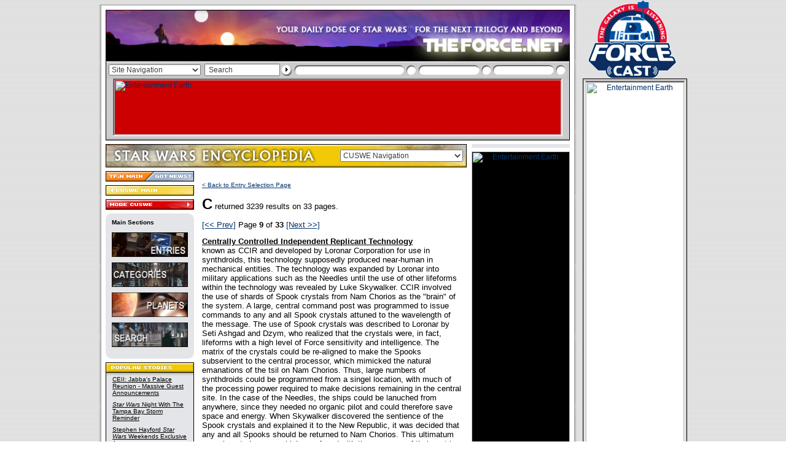

--- FILE ---
content_type: text/html
request_url: http://www.theforce.net/swenc/entryclass.asp?page=9&search=C
body_size: 88106
content:

<!DOCTYPE HTML PUBLIC "-//W3C//DTD HTML 4.01 Transitional//EN">

<html>
<head>
	
	<title>TheForce.Net - Completely Unofficial Star Wars Encyclopedia -  Entry Listing </title>

	<meta name="keywords" content="Entry Listing">
	<meta name="robots" content="INDEX,FOLLOW">
	<meta name="revisit-after" content="21 days">
	<meta name="classification" content="Science Fiction">
	<meta name="copyright" content="TF.N LLC">
	
	<link rel="shortcut icon" href="/favicon.ico">
	<link rel="stylesheet" href="/css_source/tfn_global.css">
	<link rel="alternate" type="application/rss+xml" title="TFN Latest News" href="http://www.theforce.net/outnews/tfnrdf.xml">
	
	<script language="JavaScript" src="/js_source/tfn_globalFunctions.js" type="text/javascript"></script>
	<script language="JavaScript" src="/js_source/tfn_globalNavigation.js" type="text/javascript"></script>
	
</head>


<body background="/images/global/global_bground.gif" bottommargin="0" leftmargin="0" marginheight="0" marginwidth="0" rightmargin="0" topmargin="0" link="#000000" alink="#000000" vlink="#000000">


<!-- START: Skyscraper table cell-->
<table border="0" cellpadding="0" cellspacing="0" style="border-collapse: collapse;" align="center">
  <tr>

    <td valign="top">
<!-- END: Skyscraper table cell-->
<!-- START: Overall Page Table -->

<!-- BEGIN HEADER CONSTRUCTION -->

<table width="778" border="0" cellspacing="0" cellpadding="0" align="center" bgcolor="#FFFFFF">
<tr>
	<td colspan="5"><img src="/images/global/global_bground_top.gif" width="778" height="9" border="0"></td>
</tr>
<tr>
	<td background="/images/global/global_bground_left.gif"><img src="/images/global/pixel.gif" width="4" height="1" border="0"></td>
	<td><img src="/images/global/pixel.gif" width="7" height="1" border="0"></td>
	<td>
		
	<table border="0" cellspacing="0" cellpadding="0">
	<tr>
		<td colspan="3" height="7"></td>
	</tr>
	<tr>
		<td colspan="3" bgcolor="#000000"><iframe width="756" height="84" src="/ir.asp?h=335" frameborder="0" scrolling="no"></iframe></td>	
	</tr>
	<tr>
		<td bgcolor="#000000"><img src="/images/global/pixel.gif" width="1" height="1" border="0"></td>
    	<td bgcolor="#CECBCE"><img src="/images/global/search_top.gif" width="754" height="2" border="0"></td>
		<td bgcolor="#000000"><img src="/images/global/pixel.gif" width="1" height="1" border="0"></td>
	</tr>
	<tr>
		<td bgcolor="#000000"><img src="/images/global/pixel.gif" width="1" height="1" border="0"></td>
    	<td height="24" bgcolor="#C6C6C6">
		
		<table border="0" cellspacing="0" cellpadding="0">
		<form action="/search/default.asp" method="post" name="selectglobalnav">
		<tr>
			<td><img src="/images/global/pixel.gif" width="4" height="1" border="0"></td>
			<td width="150">
			
			<select onChange="GlobalNavSelect();" name="gnav" class="topdropdown" width="150">
			
			<option value="">Site Navigation</option>
			<option value="/default.asp">TF.N Main</option>
			<option value="/fanforce/" style="color:#4F5D6F">FanForce</option>
			<option value="http://boards.theforce.net/" style="color:#4F5D6F">Forums</option>
			<optgroup label="MOVIE SECTIONS">
			<option value="/episode7/" style="color:#4F5D6F">Episode 7</option>
			<option value="/episode3/" style="color:#4F5D6F">Episode 3</option>
			<option value="/episode2/" style="color:#4F5D6F">Episode 2</option>
			<option value="/episode1/" style="color:#4F5D6F">Episode 1</option>
			</optgroup>
			<optgroup label="STAR WARS NEWS">
			<option value="/latestnews/" style="color:#4F5D6F">Latest News</option>
			<option value="/holonet/" style="color:#4F5D6F">Holonet (Misc News)</option>
			<option value="/collecting/" style="color:#4F5D6F">Collecting</option>
			<option value="/swtv/" style="color:#4F5D6F">Star Wars TV</option>
			<option value="/books/" style="color:#4F5D6F">Books</option>
			<option value="/comics/" style="color:#4F5D6F">Comics</option>
			<option value="/videogames/" style="color:#4F5D6F">Video Games</option>
			<option value="/ccg/" style="color:#4F5D6F">CCG</option>
			<option value="/tcg/" style="color:#4F5D6F">TCG</option>
			<option value="/rpg/" style="color:#4F5D6F">RPG</option>
			<option value="/celebration/" style="color:#4F5D6F">Celebration</option>
			<!-- option value="/trivia/" style="color:#4F5D6F">Trivia Archive</option -->
			</optgroup>
			<optgroup label="ENTERTAINMENT">
			<option value="/fanfilms/" style="color:#4F5D6F">FanFilms</option>
			<option value="/podcast/" style="color:#4F5D6F">Podcast</option>
			<option value="/humor/" style="color:#4F5D6F">Humor</option>
			<option value="/fanart/" style="color:#4F5D6F">Fan Art</option>
			<option value="http://multimedia.theforce.net/" style="color:#4F5D6F">Multimedia</option>
			<option value="/fanfiction/" style="color:#4F5D6F">Fan Fiction</option>
			<option value="/cons/" style="color:#4F5D6F">Conventions/Events</option>
			<option value="/costumes/" style="color:#4F5D6F">Costumes</option>
			</optgroup>
			<optgroup label="FEATURES">
			<option value="/collecting/posters/" style="color:#4F5D6F">SW Poster Database</option>
			<option value="/jedicouncil/" style="color:#4F5D6F">Jedi Council</option>
			<option value="/virtualsequels/" style="color:#4F5D6F">Virtual Sequels</option>
			<option value="/rouser/" style="color:#4F5D6F">Rebel Rouser</option>
			<option value="/midichlorians/" style="color:#4F5D6F">Midichlorian Study</option>
			<option value="/fanspeak/" style="color:#4F5D6F">Fan Speak</option>
			<option value="/jedicouncil/editorials/" style="color:#4F5D6F">Editorials</option>
			<option value="/jedicouncil/interview/" style="color:#4F5D6F">Interviews</option>
			</optgroup>
			<optgroup label="REFERENCE">
			<option value="/swtc/index.html" style="color:#4F5D6F">SW Tech Commentaries</option>
			<option value="/swenc/" style="color:#4F5D6F">Unofficial Encyclopedia</option>
			<option value="/timetales/" style="color:#4F5D6F">Time Tales</option>
			<option value="/timeline/" style="color:#4F5D6F">Ultimate Timeline</option>
			</optgroup>
			<optgroup label="HOSTED SITES">
			<option value="/virtualedition/index.html" style="color:#4F5D6F">Virtual Edition</option>
			<option value="/swse/index.html" style="color:#4F5D6F">SW Special Editions</option>
			<option value="/songbook/index.htm" style="color:#4F5D6F">Songbook</option>
			<option value="/kids/" style="color:#4F5D6F">Rebel Friends</option>
			<option value="/skystation/" style="color:#4F5D6F">Skystation</option>
			</optgroup>
			<optgroup label="TheForce.Net">
			<option value="/explore.asp" style="color:#4F5D6F">Explore TF.N</option>
			<option value="/privacy.asp">Privacy Policy</option>
			<option value="/about_us.asp">About TF.N</option>
			<option value="/contact_us.asp">Contact Us</option>
			<option value="/faq.asp">FAQ</option>
			<option value="/contact_us.asp">Send News</option>
			<option value="/socialmedia.asp">Social Media</option>
			<option value="/tfnrss.asp">TF.N RSS</option>
			<option value="/tfnheadlines.asp">TF.N on your Desktop</option>
			<option value="/mobile.asp">TF.N Mobile</option>
			<option value="/banners.asp">Banners</option>
			<option value="/default.asp">TF.N Main</option>
			</optgroup>
			</select>
			
			</td>
			<td><img src="/images/global/pixel.gif" width="6" height="1" border="0"></td>
			
<td width="123"><input type="text" name="q" onFocus="if ( value == ' Search' ) { value = ''; }" onBlur="if ( value == '' ) { value = ' Search'; }" value=" Search" class="topsearchbox" size="5"></td>
			<td></td>

			<td><input type="image" src="/images/global/search_btn_arrow.gif" width="21" height="24" border="0"></td>
			<td><img src="/images/global/search_element_right.gif" width="446" height="24" border="0"></td>
			<td><img src="/images/global/pixel.gif" width="4" height="1" border="0"></td>
		</tr>	
		</form>
		</table>
		
		</td>
		<td bgcolor="#000000"><img src="/images/global/pixel.gif" width="1" height="1" border="0"></td>
	</tr>
	<tr>
		<td bgcolor="#000000"><img src="/images/global/pixel.gif" width="1" height="1" border="0"></td>
    	<td bgcolor="#CECBCE"><img src="/images/global/search_btm.gif" width="754" height="2" border="0"></td>
		<td bgcolor="#000000"><img src="/images/global/pixel.gif" width="1" height="1" border="0"></td>
	</tr>
	<tr>
    	<td colspan="3" bgcolor="#CECBCE">
		
		<table width="756" border="0" cellspacing="0" cellpadding="0">
		<tr>
			<td colspan="3"><img src="/images/global/specialad_top.gif" width="756" height="2" border="0"></td>
		</tr>
		<tr>
			<td><img src="/images/global/specialad_lft.gif" width="14" height="90" border="0"></td>
			<td bgcolor="#CC0000"><a href="https://www.entertainmentearth.com/starwars.asp?utm_source=affiliates&utm_medium=display&utm_content=starwars-findtheforce&utm_campaign=branding-spotlight&id=R2-710142037"><IMG SRC="https://www.entertainmentearth.com/images/affiliates/banners/728x90_aff_force_friday2.gif" width="728" height="90" alt="Entertainment Earth" BORDER="0"></a> </td>
			<td><img src="/images/global/specialad_rht.gif" width="14" height="90" border="0"></td>
		</tr>
		<tr>
			<td colspan="3"><img src="/images/global/specialad_btm.gif" width="756" height="9" border="0"></td>
		</tr>		
		</table>	
				
		</td>
	</tr>
	</table>
	
	</td>
	<td><img src="/images/global/pixel.gif" width="7" height="1" border="0"></td>
	<td background="/images/global/global_bground_right.gif"><img src="/images/global/pixel.gif" width="4" height="1" border="0"></td>
</tr>

<!-- END HEADER CONSTRUCTION -->

<!-- BEGIN BODY CONSTRUCTION -->

<tr>
	<td background="/images/global/global_bground_left.gif"><img src="/images/global/pixel.gif" width="4" height="1" border="0"></td>
	<td><img src="/images/global/pixel.gif" width="7" height="1" border="0"></td>
	<td valign="top">
	
	<!-- BEGIN BODY SKELETON -->
	
	
	
	<table border="0" cellspacing="0" cellpadding="0">
	
		
	
	<tr>
		<td colspan="3" height="6"></td>
	</tr>
	<tr>
		<td width="588" valign="top" background="/images/span/tile_lft.gif" class="globaltext">		
		
		<!-- BEGIN SUB SECTION HOME PAGE HEADER -->



<link rel="stylesheet" href="/css_source/tfn_subcss.css">

<script language="Javascript">

if (document.images) {

//HOME/CONTACT BUTTON

tfnLocalHome_on=new Image;
tfnLocalHome_on.src="/images/local/leftnav_option_main.gif";

tfnLocalContact_on=new Image;
tfnLocalContact_on.src="/images/local/leftnav_option_news.gif";

tfnLocalInactive_off=new Image;
tfnLocalInactive_off.src="/images/local/leftnav_option.gif";

//MAIN SECTION BUTTON

tfnLocalMain_on = new Image;
tfnLocalMain_on.src = "/images/swenc/leftnav_local_on.gif";

tfnLocalMain_off = new Image;
tfnLocalMain_off.src = "/images/swenc/leftnav_local_off.gif";

//MORE SECTION BUTTON

tfnLocalMore_on = new Image;
tfnLocalMore_on.src = "/images/swenc/leftnav_more_on.gif";

tfnLocalMore_off = new Image;
tfnLocalMore_off.src = "/images/swenc/leftnav_more_off.gif";

//MORE ROOT BUTTON

tfnRootMore_on = new Image;
tfnRootMore_on.src = "/images/local/leftnav_more_on.gif";

tfnRootMore_off = new Image;
tfnRootMore_off.src = "/images/local/leftnav_more_off.gif";

//PREVIOUS PAGE BUTTON

tfnPrevPage_on = new Image;
tfnPrevPage_on.src = "/images/local/leftnav_prev_on.gif";

tfnPrevPage_off = new Image;
tfnPrevPage_off.src = "/images/local/leftnav_prev_off.gif";

}

</script>


<map name="leftnav">
	<area shape="rect" coords="1,1,72,17" href="/default.asp" onMouseOver="rollOn('leftnav', 'tfnLocalHome')" onMouseOut="rollOff('leftnav', 'tfnLocalInactive')" alt="[TF.N Main]">
	<area shape="rect" coords="72,1,144,17" href="/contact_us.asp" onMouseOver="rollOn('leftnav', 'tfnLocalContact')" onMouseOut="rollOff('leftnav', 'tfnLocalInactive')" alt="[Contact Us]">
</map>



<table width="588" border="0" cellspacing="0" cellpadding="0">
<form name="selectlocalnav">
<tr bgcolor="#F1C905">



	<td width="588" height="38" align="right" background="/images/swenc/local_section_hdr.jpg">
			
	<select onChange="LocalNavSelect();" name="lnav" class="localdropdown" width="220" style="width:200;"><option value="">CUSWE Navigation</option>
<option value="/swenc/default.asp">Encyclopedia Home</option>
<option value="/swenc/downloads.asp">Downloads</option>
<option value="/swenc/helplist.asp">How You Can Help</option>
<option value="/default.asp">TheForce.Net Main</option>
<optgroup label="Front Matter"><option value="/swenc/preface.asp">Preface</option>
<option value="/swenc/author.asp">Author's Page</option>
<option value="/swenc/acknowl.asp">Acknowledgements</option>
<option value="/swenc/legalstuff.asp">Legal Stuff</option>
<option value="/swenc/sources.asp">Sources</option>
</optgroup>
<optgroup label="Entries"><option value="/swenc/entrylist.asp?search=newentry">New Entries</option>
<option value="/swenc/entrylist.asp?search=modentry">Modified Entries</option>
<option value="/swenc/entries.asp">A to Z Selection</option>
<option value="/swenc/categories.asp">By Categories</option>
<option value="/swenc/advsearch.asp">Search</option>
<option value="/swenc/arcana.asp">Arcana A through Z</option>
</optgroup>
<optgroup label="Planets"><option value="/swenc/planets.asp">A to Z Selection</option>
<option value="/swenc/planlist.asp?search=Moon">Moons</option>
<option value="/swenc/planlist.asp?search=Star">Stars</option>
<option value="/swenc/advsearch.asp">Search</option>
</optgroup>
<optgroup label="Back Matter"><option value="/swenc/biblio.asp">Bibliography</option>
<option value="/swenc/links.asp">Links</option>
</optgroup>
<optgroup label="Other References"><option value="/timetales">TimeTales</option>
<option value="/timeline">Ultimate Timeline</option>
<option value="/swtc">Tech Commentaries</option>
</optgroup>
<optgroup label="TheForce.Net Links"><option value="/books">TF.N Books</option>
<option value="/comics">TF.N Comics</option>
<option value="/ccg">TF.N CCG</option>
<option value="http://multimedia.theforce.net">TF.N Multimedia</option>
<option value="/rpg">TF.N RPG</option>
<option value="/tcg">TF.N TCG</option>
</optgroup></select>

	<img src="/images/global/pixel.gif" width="3" height="1" border="0">
	
	</td>
</tr>
</form>
<tr>
	<td height="6" background="/images/global/pixel.gif" bgcolor="#FFFFFF"><img src="/images/global/pixel.gif" width="1" height="1" border="0"></td>
</tr>
<tr>
	<td valign="top">
	
	<table border="0" cellspacing="0" cellpadding="0">
	<tr>
		<td  valign="top">
		
		<!-- BEGIN LEFT NAV -->
		
		<table border="0" cellspacing="0" cellpadding="0" bgcolor="#FFFFFF" background="/images/global/pixel.gif">
		<tr>
			<td bgcolor="#ECEDF3"><img src="/images/local/leftnav_option.gif" width="144" height="17" name="leftnav" border="0" usemap="#leftnav"></td>
		</tr>
			
		
		
		<tr>
			<td height="6" bgcolor="#FFFFFF"><img src="/images/global/pixel.gif" width="1" height="1" border="0"></td>
		</tr>
		<tr bgcolor="#F1C905">
			<td><a href="/swenc/" onMouseOver="buttonOn('tfnLocalMain')" onMouseOut="buttonOff('tfnLocalMain')"><img src="/images/swenc/leftnav_local_off.gif" name="tfnLocalMain" width="144" height="17" border="0" alt="[Completely Unofficial Star Wars Encyclopedia - Main]"></a></td>
		</tr>
		
		
		
		<tr>
			<td height="6" bgcolor="#FFFFFF"><img src="/images/global/pixel.gif" width="1" height="1" border="0"></td>
		</tr>
		<tr>
			<td bgcolor="#E03434"><a href="/swenc/explore.asp" onMouseOver="buttonOn('tfnLocalMore');" onMouseOut="buttonOff('tfnLocalMore');"><img src="/images/swenc/leftnav_more_off.gif" name="tfnLocalMore" width="144" height="17" border="0" alt="[Completely Unofficial Star Wars Encyclopedia -  More]"></a></td>
		</tr>
				
		
		
		<tr>
			<td height="6" bgcolor="#FFFFFF"><img src="/images/global/pixel.gif" width="1" height="1" border="0"></td>
		</tr>		
		<tr>
			<td>
			
			<!-- BEGIN LOCAL LEFTNAV -->
			
			<!-- WARNING: DO NOT ADD IMAGES LARGER THAN 124 PIXELS WITHIN 'NAV CONTENT' -->

<script language="JavaScript" src="/swenc/js_source/cuswe_functions.js" type="text/javascript"></script>

<script language="JavaScript" src="/swenc/js_source/new-menu_includes.js" type="text/javascript"></script>

<script language="JavaScript" src="/swenc/js_source/category_includes.js" type="text/javascript"></script>

<!-- BEGIN OUTER STRUCTURE -->

<table width="144" border="0" cellspacing="0" cellpadding="0">
<tr>
	<td>

	<!-- BEGIN LEFT NAV STRUCTURE -->

	<table width="144" border="0" cellspacing="0" cellpadding="0" bgcolor="#E4E5E8">
	<tr>
		<td colspan="3"><img src="/images/local/leftnav_top.gif" width="144" height="9" border="0"></td>
	</tr>
	<tr>
		<td><img src="/images/global/pixel.gif" width="10" height="1" border="0"></td>
		<td class="globaltextsm">

		<font size="1"><B>Main Sections</B></font><br><br>
		
		<a href="/swenc/entries.asp"><img src="/swenc/images/leftnav/Entries.gif" width="124" height="40" border="0" alt="[Entries Page]"></a><br><img src="/images/global/pixel.gif" width="1" height="9" border="0"><br>

		<a href="/swenc/categories.asp"><img src="/swenc/images/leftnav/Categories.gif" width="124" height="40" border="0" alt="[Categories Page]"></a><br><img src="/images/global/pixel.gif" width="1" height="9" border="0"><br>

		<a href="/swenc/planets.asp"><img src="/swenc/images/leftnav/Planets.gif" width="124" height="40" border="0" alt="[Planets Page]"></a><br><img src="/images/global/pixel.gif" width="1" height="9" border="0"><br>

		<a href="/swenc/advsearch.asp"><img src="/swenc/images/leftnav/Search.gif" width="124" height="40" border="0" alt="[Search Page]"></a><br><img src="/images/global/pixel.gif" width="1" height="9" border="0"><br>

							
		<!-- END NAV CONTENT -->
	
		<img src="/images/global/pixel.gif" width="124" height="1" border="0"></td>
		<td><img src="/images/global/pixel.gif" width="10" height="1" border="0"></td>
	</tr>
	<tr>
		<td colspan="3"><img src="/images/local/leftnav_btm.gif" width="144" height="9" border="0"></td>
	</tr>
	</table>
	
	<!-- END LEFT NAV STRUCTURE -->

	</td>
</tr>
</table>

<!-- END OUTER STRUCTURE -->

				
			<!-- END LOCAL LEFTNAV -->
			
			</td>
		</tr>
		<tr>
			<td height="6"><img src="/images/global/pixel.gif" width="1" height="1" border="0"></td>
		</tr>
		<tr>
			<td>
			
			<!-- BEGIN LOCAL POPULAR STORIES -->
			
			
			
<table width="144" border="0" cellspacing="0" cellpadding="0">
<tr>
	<td width="144" colspan="5" bgcolor="#E4E5E8"><img src="/images/swenc/local_popstories_top.gif" width="144" height="22" border="0" alt="[Popular Stories]"></td>
</tr>
<tr>
	<td bgcolor="#000000"><img src="/images/global/pixel.gif" width="1" height="1" border="0"></td>
	<td bgcolor="#E4E5E8"><img src="/images/global/pixel.gif" width="10" height="1" border="0"></td>
	<td bgcolor="#E4E5E8" class="leftnavtextwrap">				
	
<a href="/latestnews/story/CEII_Jabbas_Palace_Reunion_Massive_Guest_Announcements_151671.asp" class="leftnav">CEII: Jabba's Palace Reunion - Massive Guest Announcements</a><br><img src="/images/global/pixel.gif" width="122" height="8" border="0"><br>

<a href="/latestnews/story/Star_Wars_Night_With_The_Tampa_Bay_Storm_Reminder_151647.asp" class="leftnav"><i>Star Wars</i> Night With The Tampa Bay Storm Reminder</a><br><img src="/images/global/pixel.gif" width="122" height="8" border="0"><br>

<a href="/latestnews/story/Stephen_Hayford_Star_Wars_Weekends_Exclusive_Art_151635.asp" class="leftnav">Stephen Hayford <i>Star Wars</i> Weekends Exclusive Art</a><br><img src="/images/global/pixel.gif" width="122" height="8" border="0"><br>

<a href="/latestnews/story/ForceCast_251_To_Spoil_or_Not_to_Spoil_151631.asp" class="leftnav">ForceCast #251: To Spoil or Not to Spoil</a><br><img src="/images/global/pixel.gif" width="122" height="8" border="0"><br>

<a href="/latestnews/story/New_Timothy_Zahn_Audio_Books_Coming_151637.asp" class="leftnav">New Timothy Zahn Audio Books Coming</a><br><img src="/images/global/pixel.gif" width="122" height="8" border="0"><br>

<a href="/latestnews/story/Star_Wars_Celebration_VII_In_Orlando_151634.asp" class="leftnav">Star Wars Celebration VII In Orlando?</a><br><img src="/images/global/pixel.gif" width="122" height="8" border="0"><br>

<a href="/latestnews/story/May_The_FETT_Be_With_You_151596.asp" class="leftnav">May The FETT Be With You</a><br><img src="/images/global/pixel.gif" width="122" height="8" border="0"><br>

<a href="/latestnews/story/Mimoco_New_Mimobot_Coming_May_4th_151594.asp" class="leftnav">Mimoco: New Mimobot Coming May 4th</a><br><img src="/images/global/pixel.gif" width="122" height="8" border="0"><br>
<img src="/images/global/pixel.gif" width="120" height="1" border="0"></td>
	<td bgcolor="#E4E5E8"><img src="/images/global/pixel.gif" width="10" height="1" border="0"></td>
	<td bgcolor="#000000"><img src="/images/global/pixel.gif" width="1" height="1" border="0"></td>
</tr>
<tr>
	<td bgcolor="#E4E5E8" colspan="5"><img src="/images/local/local_popjcpoll_btm.gif" width="144" height="10" border="0"></td>
</tr>
</table>


			
			<!-- END LOCAL POPULAR STORIES -->
						
			</td>
		</tr>
		
		
		
		<tr>
			<td height="6"><img src="/images/global/pixel.gif" width="1" height="1" border="0"></td>
		</tr>
		<tr>
			<td>
			
			<!-- BEGIN JEDI COUNCIL FORUMS -->
			
			
			
<table width="144" border="0" cellspacing="0" cellpadding="0">
<tr>
	<td width="144" bgcolor="#E4E5E8" colspan="5"><img src="/images/swenc/local_jcforums_top.gif" width="144" height="22" border="0" alt="[Jedi Council Forums]"></td>
</tr>
<tr>
	<td bgcolor="#000000"><img src="/images/global/pixel.gif" width="1" height="1" border="0"></td>
	<td bgcolor="#E4E5E8"><img src="/images/global/pixel.gif" width="10" height="1" border="0"></td>
	<td bgcolor="#E4E5E8" class="leftnavtextwrap">
				
	<a href="http://boards.theforce.net/The_Phantom_Menace/b10007/18110389/?240" class="leftnav">Who Doesn't Hate Jar Jar anymore?</a><br><img src="/images/pixel.gif" width="1" height="8" border="0"><br>
 
<a href="http://boards.theforce.net/The_Star_Wars_Saga/b10456/12728449/?395" class="leftnav">Fans who grew up with the OT-Do any of you actually prefer the PT?</a><br><img src="/images/pixel.gif" width="1" height="8" border="0"><br>
 
<a href="http://boards.theforce.net/The_Phantom_Menace/b10007/16979538/?105" class="leftnav">Should darth maul have died?</a><br><img src="/images/pixel.gif" width="1" height="8" border="0"><br>
 
<a href="http://boards.theforce.net/The_Star_Wars_Saga/b10456/15110601/?131" class="leftnav">What plotline, character or scene in the entire Saga irritates you the most?</a><br><img src="/images/pixel.gif" width="1" height="8" border="0"><br>
 
<a href="http://boards.theforce.net/Classic_Trilogy/b10002/6616952/?756" class="leftnav">The misconceptions you had about Star Wars, when you were a kid</a>
	
	<br><img src="/images/global/pixel.gif" width="122" height="1" border="0"></td>
	<td bgcolor="#E4E5E8"><img src="/images/global/pixel.gif" width="10" height="1" border="0"></td>
	<td bgcolor="#000000"><img src="/images/global/pixel.gif" width="1" height="1" border="0"></td>
</tr>
<tr>
	<td bgcolor="#E4E5E8" colspan="5"><img src="/images/local/local_popjcpoll_btm.gif" width="144" height="10" border="0"></td>
</tr>
</table>


						
			<!-- END JEDI COUNCIL FORUMS -->
			
			</td>
		</tr>
		
		
		
		<tr>
			<td height="6"><img src="/images/global/pixel.gif" width="1" height="1" border="0"></td>
		</tr>
		<tr>
			<td>
			
			<!-- BEGIN LOCAL POLL -->
						
			

<a name="poll"></a>
			
<table width="144" border="0" cellspacing="0" cellpadding="0">
<tr>
	<td width="144" colspan="5" bgcolor="#E4E5E8"><img src="/images/swenc/local_poll_top.gif" width="144" height="22" border="0" alt="[Poll]"></td>
</tr>
<tr>
	<td bgcolor="#000000"><img src="/images/global/pixel.gif" width="1" height="1" border="0"></td>
	<td bgcolor="#E4E5E8"><img src="/images/global/pixel.gif" width="10" height="1" border="0"></td>
	<td bgcolor="#E4E5E8" class="leftnavtextwrap">
				
	
		

		
<table width="122" border="0" cellspacing="0" cellpadding="0" background="/images/global/pixel.gif">		
<tr>
	<td height="252" align="center" valign="top" background="/images/global/poll_closed_global.gif" class="globaltextsm"><img src="/images/global/pixel.gif" width="1" height="78" border="0">There are no polls<br>currently operating<br>in this sector.<br>Please check<br>back soon.<br><img src="/images/global/pixel.gif" width="1" height="90" border="0"><br><a href="/tfnpoll.asp?c=122" class="currentpoll">View Poll Archives</a></td>
</tr>
</table>
		
<br><img src="/images/global/pixel.gif" width="122" height="1" border="0"></td>
	<td bgcolor="#E4E5E8"><img src="/images/global/pixel.gif" width="10" height="1" border="0"></td>
	<td bgcolor="#000000"><img src="/images/global/pixel.gif" width="1" height="1" border="0"></td>
</tr>
<tr>
	<td bgcolor="#E4E5E8" colspan="5"><img src="/images/local/local_popjcpoll_btm.gif" width="144" height="10" border="0"></td>
</tr>
</table>


			
			<!-- END LOCAL POLL -->
			
			</td>
		</tr>
	
		
		
		<tr>
			<td height="6"><img src="/images/global/pixel.gif" width="1" height="1" border="0"></td>
		</tr>
		<tr>
			<td><img src="/images/span/tile_lft_top.gif" width="144" height="92" border="0"></td>
		</tr>			
		</table>
		
		<!-- END LEFT NAV -->		
		
		</td>
		
		
			
			<td background="/images/global/pixel.gif"><img src="/images/global/pixel.gif" width="4" height="1" border="0"></td>
			<td valign="top"  background="/images/global/pixel.gif">
		
			<table width="440" border="0" cellspacing="0" cellpadding="0" background="/images/global/pixel.gif">
			<tr>
				<td><img src="/images/global/pixel.gif" width="9" height="1" border="0"></td>
				<td width="422" valign="top" class="globaltextwrap"><img src="/images/global/pixel.gif" width="1" height="5" border="0"><br>
	
				<!-- END SUB ROOT PAGE (W/ RIGHTNAV) HEADER -->	
		
				

<div class="KonaBody">
	<p><font face="Arial" size="1">
	<a href="entries.asp">&lt; Back to Entry Selection Page</a>
	</font>
	</p>

	<font face='Arial' size=5>
	<P><B>C</font></b><font face="Arial" size=2> returned 3239 results on 33 pages.

	<P>

	
              <a href="entryclass.asp?page=8&search=C">[&lt;&lt; Prev]</a>
            
			Page <b>9</b> of <b>33</b>
            
              <a href="entryclass.asp?page=10&search=C">[Next &gt;&gt;]</a>
            
			<a href="newdescr.asp?search=4384&tab=d"><P><B><font color='black'>Centrally Controlled Independent Replicant Technology</font></B></a>
			<BR>
			known as CCIR and developed by Loronar Corporation for use in synthdroids, this technology supposedly produced near-human in mechanical entities. The technology was expanded by Loronar into military applications such as the Needles until the use of other lifeforms within the technology was revealed by Luke Skywalker. CCIR involved the use of shards of Spook crystals from Nam Chorios as the "brain" of the system. A large, central command post was programmed to issue commands to any and all Spook crystals attuned to the wavelength of the message. The use of Spook crystals was described to Loronar by Seti Ashgad and Dzym, who realized that the crystals were, in fact, lifeforms with a high level of Force sensitivity and intelligence. The matrix of the crystals could be re-aligned to make the Spooks subservient to the central processor, which mimicked the natural emanations of the tsil on Nam Chorios. Thus, large numbers of synthdroids could be programmed from a singel location, with much of the processing power required to make decisions remaining in the central site. In the case of the Needles, the ships could be lanuched from anywhere, since they needed no organic pilot and could therefore save space and energy. When Skywalker discovered the sentience of the Spook crystals and explained it to the New Republic, it was decided that any and all Spooks should be returned to Nam Chorios. This ultimatum was given to Loronar, which was faced with the exposure of their part in Dzym's plans or the possibility that the Guardian tsil on Nam Chorios would simply instruct the crystals in CCIR technology to ignore their reprogramming. Thus, CCIR was relegated to a back-seat position, without its primary component being readily available.
			(<a href="javascript:getSource('POT')">POT</a>)
			<br>
	
			<a href="newdescr.asp?search=31716&tab=d"><P><B><font color='black'>Centran</font></B></a>
			<BR>
			this was the name used by those beings who lived within The Centrality. They were descended from a group of settlers who desired their own freedom, and they became prosperous within their own right. The Centrans formed their own government, known as the Centrality, which was a loose coalition of all the inhabited planets in the Centrality.
			(<a href="javascript:getSource('GMR5')">GMR5</a>)
			<br>
	
			<a href="newdescr.asp?search=36733&tab=d"><P><B><font color='black'>Centressar Strings</font></B></a>
			<BR>
			these stout, metal cords were used on a drumheller harp to produce unique sounds from cymbals and gongs. When connected to a cymbal then plucked, the Centressar strings created a more soothing percussion sound than simply banging on the cymbal.
			(<a href="javascript:getSource('VD')">VD</a>)
			<br>
	
			<a href="newdescr.asp?search=4385&tab=d"><P><B><font color='black'>Centrifugal Debris Extractor</font></B></a>
			<BR>
			this component of a starship engine is designed to remove any space-borne particles that might be caught in the engine's turbines.
			(<a href="javascript:getSource('IR')">IR</a>)
			<br>
	
			<a href="newdescr.asp?search=36268&tab=d"><P><B><font color='black'>Centris, Melo</font></B></a>
			<BR>
			this young woman was a noted assassin, working from a base on Cularin during the years following the Battle of Naboo. She was known as a master of disguise, able to change her youthfull appearance in a wide range of ways to mask her true appearance. Centris was born on Coruscant, where she was left to her own devices at an early age. It was believed that she was sensitive to the Force, an attribute which helped her in her duties as an assassin. Her ability to withstand the various poisons she employed, along with her uncanny ability to get past retinal scans and other biological security measures, led many law enforcement agencies to believe Centris was not of human origin. Centris was believed to have traveled to Cularin at the request of the Hutts, but no connection was ever made between them.
			(<a href="javascript:getSource('WOTC')">WOTC</a>)
			<br>
	
			<a href="newdescr.asp?search=4386&tab=d"><P><B><font color='black'>Century Tank</font></B></a>
			<BR>
			this was the proper name for the TIE Tank, also called a TIE crawler.
			(<a href="javascript:getSource('DESB,SWDB')">DESB, SWDB</a>)
			<br>
	
			<a href="newdescr.asp?search=4387&tab=d"><P><B><font color='black'>Ceok Oruo'cya</font></B></a>
			<BR>
			this Bothan was the First Secretary of the Combined Clans during the years leading up to the revelation of the Caamas Document. He tried to prevent Leia Organa-Solo from reviewing the Bothans' financial situation, in light of the many problems being hidden by the Bothan banks at the time. Leia was personally unable to view the documents, but Bothan law allowed C-3PO to view them. The primary reason for this was that Leia had sold the droid to Borsk Fey'lya for just such a contingency.  Oruo'cya had no choice but to let her see the documents.
			(<a href="javascript:getSource('SOP')">SOP</a>)
			<br>
	
			<a href="newdescr.asp?search=4388&tab=d"><P><B><font color='black'>Ceousa</font></B></a>
			<BR>
			thie New Republic Navy General accompanied Wedge Antilles during the attack on Almania, during Dolph's reign of terror. Ceousa was in command of the warship <I>Calamari</I>.
			(<a href="javascript:getSource('TNR')">TNR</a>)
			<br>
	
			<a href="newdescr.asp?search=4389&tab=d"><P><B><font color='black'>Cera Vixe</font></B></a>
			<BR>
			this Gran female wanted to marry Vee Naaq, but her brother Boe refused to allow it. She pretended to be afraid of the group of spacers hired by Vee Naaq ro "kidnap" her, in order to convince Boe Vixe that she wanted to remain on Kinyen.
			(<a href="javascript:getSource('IA')">IA</a>)
			<br>
	
			<a href="newdescr.asp?search=4390&tab=d"><P><B><font color='black'>Ceraglass</font></B></a>
			<BR>
			a transparent ceramic alloy that is extremely tough and durable, ceraglass is often used for viewports in military land vehicles like the Mekuun Hoverscout.
			(<a href="javascript:getSource('ISB')">ISB</a>)
			<br>
	
			<a href="newdescr.asp?search=4391&tab=d"><P><B><font color='black'>Ceramisteel</font></B></a>
			<BR>
			this hard, dense material is manufactured for use in starship hulls.
			(<a href="javascript:getSource('CSA')">CSA</a>)
			<br>
	
			<a href="newdescr.asp?search=36126&tab=d"><P><B><font color='black'>Ceramoid</font></B></a>
			<BR>
			this material was developed during the last decades of the Old Republic. It was useful in the formation of fire-fighting gear, exploration and scouting bins, or in survival armor, for it had an incredibly high melting point.
			(<a href="javascript:getSource('VD2')">VD2</a>)
			<br>
	
			<a href="newdescr.asp?search=31468&tab=d"><P><B><font color='black'>Ceramo-Werx</font></B></a>
			<BR>
			this manufacturing facility was once owned by Quaffug the Hutt, until he lost it in a sabacc match to Lando Calrissian at the Rafa Chabalrussa, during the early years of the New Order.
			(<a href="javascript:getSource('BHSW')">BHSW</a>)
			<br>
	
			<a href="newdescr.asp?search=4392&tab=d"><P><B><font color='black'>Cerasi</font></B></a>
			<BR>
			this teenaged girl was a native of the planet Melida/Daan. She was also a member of The Young, and was the person who rescued Qui-Gon Jinn and Obi-Wan Kenobi from Wehutti and the Melida. She had close-cropped, copper-colored hair and green eyes. She was the first of the children to forsake her parents and her heritage and live beneath the city of Zehava as a "free" being. Her courage eventually inspired other youths, like Nield, and they eventually formed The Young as a way to fight back against their parents' bigotry. Her mother was killed in a battle while conducting a sniper raid, and her brother was sent to work in a munitions factory. Her father was the leader of the Melida militia, Wehutti, although she held to loyalty to him. She was stubborn to a fault, but was a brave fighter and excellent scout. She agreed to help the two Jedi locate Tahl, while Nield and the other members of The Young created a diversion. Her bravery allowed them to recover Tahl without bloodshed, and her strong will helped The Young defeat the elders and unify the government of the planet. However, unlike Nield, she understood that her heritage could not simply be destroyed. She and Obi-Wan petitioned Nield to stop destroying the Halls of Evidence, an action Nield vetoed but was overruled by the new council. Nield's ignorance of the basic needs of Zehava began to splinter The Young, and his lack of control emboldened the elders of the city. Wehutti and his band opposed the destruction of a Hall on Glory Street, and Nield fought back. In the ensuing firefight, Cerasi was shot and killed. Her death further splintered the city of Zehava, since neither Nield nor Wehutti could determine who killed her and each balmed the other as well as themselves.
			(<a href="javascript:getSource('DOD,UP')">DOD, UP</a>)
			<br>
	
			<a href="newdescr.asp?search=4393&tab=d"><P><B><I><font color='black'>Cerberus</font></I></B></a>
			<BR>
			this Imperial bulk cruiser was part of a convoy that was ambushed and destroyed by the Alliance, shortly before the Battle of Endor.
			(<a href="javascript:getSource('XWA')">XWA</a>)
			<br>
	
			<a href="newdescr.asp?search=4394&tab=d"><P><B><I><font color='black'>Cerberus</font></I></B></a>
			<BR>
			this modified Nebulon-B frigate was part of the Imperial fleet sent to destroy the Alliance's partnership with smugglers, shortly before the Battle of Endor.
			(<a href="javascript:getSource('XWA')">XWA</a>)
			<br>
	
			<a href="newdescr.asp?search=4395&tab=d"><P><B><font color='black'>Cerea</font></B></a>
			<BR>
			this temperate, forested world is the homeworld of the Cerean race. Cerea was one of the first ten planets to join the Refugee Resettlement Coalition, shortly before the Clone Wars. During the Clone Wars, the Jedi Knights Ki-Adi-Mundi and Tarr Seirr struggled to keep their homeworld free and neutral, but Seirr's death at Hypori led to Cerea being largely unprotected. Several battles were found for control of Cerea, leaving large portions of the forest devastated and many Cereans dead or wounded. A Separatist attack on a military base caused huge amounts of damage, including areas that were mainly civilian in nature. The death toll numbered more than a million civilians, which led many Cereans to withdraw from the galactic community for the remainder of the war.
			(<a href="javascript:getSource('PTR,HNN5,SWDB,LFCW')">PTR, HNN5, SWDB, LFCW</a>)
			<br>
	
			<a href="newdescr.asp?search=4396&tab=d"><P><B><font color='black'>Cerean</font></B></a>
			<BR>
			this race of near-humans is native to the planet Cerea. In nearly all aspects, Cereans resemble humans. Their heads, however, are much larger than a humans, with a cranial cavity that extends some 12-20 centimeters above their foreheads. This elongated skull is topped with a flowing knot of hair. Contained within the skull is a binary brain, which gives the Cereans an advanced capacity for thinking and meditation. The biological needs of a second brain are supported in the Cerean physiology by a second heart, which was also protected inside the skull. As a race, Cereans tended to be isolationists, preferring to live in a low-tech environment away from the bustle of the Old Republic. However, in the last years of the Old Republic, the younger generation of Cereans decided that they wanted to have things that were commonplace in the rest of the galaxy, life starships and speeder bikes. This led to a generational battle that was decided by the Jedi Ki-Adi-Mundi, who managed quell the uprisings. During the height of the Clone Wars, Ki-Adi-Mundi relinquished his watchman role to fellow Cerean Tarr Seirr, but Seirr was called away to fight as well. This left the planet largely unprotected, and both the Republic and the Separatists tried to wrest control of the planet for themselves. In the battles, many Cereans were killed by stray blaster-fire, and the civilian death toll quickly rose beyond one million after Separatist forces destroyed a Republic military base. This led the Cereans to withdraw even further from the galactic community after the Clone Wars ended.
			(<a href="javascript:getSource('PTR,IG1,JQ4,SWDB,LFCW')">PTR, IG1, JQ4, SWDB, LFCW</a>)
			<br>
	
			<a href="newdescr.asp?search=39337&tab=d"><P><B><font color='black'>Cerean</font></B></a>
			<BR>
			this was the native language of the Cerean people.
			(<a href="javascript:getSource('PJSB')">PJSB</a>)
			<br>
	
			<a href="newdescr.asp?search=4397&tab=d"><P><B><font color='black'>Cerebellitis</font></B></a>
			<BR>
			this is a debilitating condition of the brain that affects many human replica droids that are reprogrammed from their original creation.
			(<a href="javascript:getSource('SEE')">SEE</a>)
			<br>
	
			<a href="newdescr.asp?search=50280&tab=d"><P><B><font color='black'>Ceremony of Jedi Knighthood</font></B></a>
			<BR>
			this was the ritual promotion of a Jedi Padawan to the rank of Jedi Knight, after the Padawan learned successfully completed the Jedi Trials. The most symbolic event of the ceremony was the severing of the Padawan's braid.
			(<a href="javascript:getSource('E3N')">E3N</a>)
			<br>
	
			<a href="newdescr.asp?search=30497&tab=d"><P><B><font color='black'>Ceremony of the Great Meet</font></B></a>
			<BR>
			this semi-annual gathering of Ithorians was held on the planet Ithor, during one of the regular Herd Meets.
			(<a href="javascript:getSource('ECH')">ECH</a>)
			<br>
	
			<a href="newdescr.asp?search=4398&tab=d"><P><B><font color='black'>Ceremony of the Waters</font></B></a>
			<BR>
			a Dro family tradition from Alderaan, which centers around a fountain or other water device.
			(<a href="javascript:getSource('TEP')">TEP</a>)
			<br>
	
			<a href="newdescr.asp?search=4399&tab=d"><P><B><font color='black'>Cerenia System</font></B></a>
			<BR>
			one of the primary systems along the Harrin Trade Corridor, Cerenia is located between the Brevost and Lazerian Systems.
			(<a href="javascript:getSource('TSK')">TSK</a>)
			<br>
	
			<a href="newdescr.asp?search=4400&tab=d"><P><B><font color='black'>Cerilian</font></B></a>
			<BR>
			Kabul Industries worked to sign a trade agreement with this corporation, during the early years of the New Republic.
			(<a href="javascript:getSource('T3')">T3</a>)
			<br>
	
			<a href="newdescr.asp?search=4401&tab=d"><P><B><font color='black'>Cerillium</font></B></a>
			<BR>
			this metallic compound is often used in droid plating, especially for droids designed for combat. It has a dark, lustrous appearance.
			(<a href="javascript:getSource('OS')">OS</a>)
			<br>
	
			<a href="newdescr.asp?search=38159&tab=d"><P><B><I><font color='black'>Cerise</font></I></B></a>
			<BR>
			this was the Fia word for the color red.
			(<a href="javascript:getSource('FH1')">FH1</a>)
			<br>
	
			<a href="newdescr.asp?search=42085&tab=d"><P><B><font color='black'>Cerise Fog Project</font></B></a>
			<BR>
			this was the codename of an unspecified project, undertaken by the Bespin Motors division of Incom Industries, during the era of the Clone Wars. The only thing which was known for sure was that the wreckage of the experiment was scattered along the Buichol Isthmus on Fresia, where it was continually pounded by the surf and was virtually inaccessible. Rumors about the exact nature of the project abounded. Publically, Incom claimed that the project was developing new and improved mining equipment for use on Cloud City and other such facilities. Although the bits and pieces of wreckage which were found on other islands supported this, many believed that Cerise Fog was actually established to built vehicles that could outperform those produced by MandalMotors for the Separatists. This theory was supported by the fact that Incom removed tons of debris from the Buichol Isthmus before abandoning the site.
			(<a href="javascript:getSource('CCW')">CCW</a>)
			<br>
	
			<a href="newdescr.asp?search=50037&tab=d"><P><B><font color='black'>Cerlin</font></B></a>
			<BR>
			this was a lustrous, silver fabric used in the creation of gowns on the planet Naboo.
			(<a href="javascript:getSource('VD3')">VD3</a>)
			<br>
	
			<a href="newdescr.asp?search=41234&tab=d"><P><B><font color='black'>Cerlyk</font></B></a>
			<BR>
			this was a common name among the Kushiban race.
			(<a href="javascript:getSource('UANT')">UANT</a>)
			<br>
	
			<a href="newdescr.asp?search=31011&tab=d"><P><B><font color='black'>Cesa</font></B></a>
			<BR>
			this game was popular among the Gorothite people. Played by two individuals, cesa used an ornate checkerboard formed from ten squares on a side. The rules centered on the ways in which individual pieces could move about the board, were relatively simple. However, to play the game well required a lifetime dedication to learning the game's nuances. Cesa playing, for most Gorothites, ranged from a a hobby to an obsession.
			(<a href="javascript:getSource('GSE')">GSE</a>)
			<br>
	
			<a href="newdescr.asp?search=35101&tab=d"><P><B><font color='black'>Cesi Eirriss</font></B></a>
			<BR>
			this female Twi'lek, known as "Doc" to her friends in the Alliance, was a noted starfighter pilot who joined the Alliance's Red Squadron shortly before the Battle of Yavin. She went by the callsign Red Four until she was shot down and killed over Commenor just prior to Yavin, during the acquisition of astromech droids for the Alliance.
			(<a href="javascript:getSource('SWI59')">SWI59</a>)
			<br>
	
			<a href="newdescr.asp?search=46043&tab=d"><P><B><font color='black'>Cesk</font></B></a>
			<BR>
			this was a common name among Quarren females. It meant "singing".
			(<a href="javascript:getSource('GCG')">GCG</a>)
			<br>
	
			<a href="newdescr.asp?search=4402&tab=d"><P><B><font color='black'>Cesta</font></B></a>
			<BR>
			this is the traditional Gungan military staff, which has a cup built into the top of the staff to accommodate a small energy ball. In addition to using the staff itself as a club or blocking device, Gungan warriors can fling small energy balls nearly 100 meters. The drawback to the cesta's distance is that it's not very accurate.
			(<a href="javascript:getSource('IG1')">IG1</a>)
			<br>
	
			<a href="newdescr.asp?search=46628&tab=d"><P><B><font color='black'>Cesta Security Droid</font></B></a>
			<BR>
			produced by Ord Cestus during the last decades of the Old Republic, these were the most sophisticated non-military droid produced by Cestus Cybernetics for public usage. These droids employed Gabonna memory crystals for storage and power, making them more capable than even the most advanced combat droids.
			(<a href="javascript:getSource('TCD')">TCD</a>)
			<br>
	
			<a href="newdescr.asp?search=44818&tab=d"><P><B><font color='black'>Cestian</font></B></a>
			<BR>
			this was the name given to the ancient Spider People, who were among the first sentient beings to establish a civilization on the planet Ord Cestus. It later became a more generic term that referred to any being who was native to the planet Ord Cestus. The human Cestians were primarily descendant of the prisoners who were once incarcerated on the planet. Like the native X'Ting, many of these humans were exploited by the founders of Cestus Cybernetics.
			(<a href="javascript:getSource('HIV,TCD')">HIV, TCD</a>)
			<br>
	
			<a href="newdescr.asp?search=44801&tab=d"><P><B><font color='black'>Cestus</font></B></a>
			<BR>
			this was the X'Ting name for their homeworld, which became known to the Old Republic as Ord Cestus.
			(<a href="javascript:getSource('HIV')">HIV</a>)
			<br>
	
			<a href="newdescr.asp?search=44797&tab=d"><P><B><font color='black'>Cestus Cybernetics</font></B></a>
			<BR>
			this huge automaton producer was based on the planet Ord Cestus. It was originally formed by a group of Industrial Automaton engineers who had been imprisoned on Ord Cestus for a variety of crimes. Among their duties was the excavation of caves and mines, and they discovered that Ord Cestus had a wealth of mineral and metal resources that would perfectly suit a droid manufacturing facility. After bribing their prison guards and acquiring backing from the warden and many other individuals, the engineers managed to create the facility that became Cestus Cybernetics. The corporation got its start by subcontracting to the Baktoid Armor Workshop, but eventually grew large and wealthy enough to break off on its own. Over time, Cestus Cybernetics virtually enslaved the native X'Ting, forcing them to work as miners and diggers to extract the ores that were needed for production. It was believed that Cestus Cybernetics was behind the Great Plague that nearly wiped out the X'Ting a century before the Clone Wars, as a way to quell the growing unrest among the X'Ting laborers. Despite these theories - many of which were later proven true - Cestus Cybernetics became known as the galaxy's primary producers of the most advanced, non-military security droids. It purchased a wealth of high-end, military-grade manufacturing equipment, and retooled its lines to utilize some of the more exotic and proprietary technologies. As the Clone Wars began, Cestus Cybernetics allied itself with the Confederacy of Independent Systems, supplying parts and droids for the Separatist forces. The rapid pace of droid development led Cestus Cybernetics to produce the first bio-droids, which were based on a "living circuit" design that allowed droids to learn about and anticipate an opponent's moves. These bio-droids were designated as JK-series security droids, although with programming changes they could be modified to become combat droids. Their ability to anticipate their opponent's actions earned them the nickname "Jedi Killers". Cestus Cybernetics was able to sell these high-tech automatons because, ostensibly, the corporation was a part of the original prison facility, allowing the corporation to operate under a corrections license. However, Doolb Snoil eventually discovered that Cestus Cybernetics had purchased the lands on which they built their facilities with synthstones. This constituted an illegal deviation from the Coruscant Accords, and rendered the purchase invalid.
			(<a href="javascript:getSource('HIV,TCD')">HIV, TCD</a>)
			<br>
	
			<a href="newdescr.asp?search=46631&tab=d"><P><B><font color='black'>Cestus Penitentiary</font></B></a>
			<BR>
			this was the name of the prison facility established by the Old Republinc on the planet Ord Cestus, some 300 years before the Battle of Geonosis and the onset of the Clone Wars.
			(<a href="javascript:getSource('TCD')">TCD</a>)
			<br>
	
			<a href="newdescr.asp?search=4403&tab=d"><P><B><font color='black'>Cesya System</font></B></a>
			<BR>
			this Tapani Sector star system was part of the holdings of House Cadriaan during the New Order.
			(<a href="javascript:getSource('LOE')">LOE</a>)
			<br>
	
			<a href="newdescr.asp?search=4404&tab=d"><P><B><font color='black'>Ceti 597</font></B></a>
			<BR>
			a planet.
			(<a href="javascript:getSource('RA2')">RA2</a>)
			<br>
	
			<a href="newdescr.asp?search=46158&tab=d"><P><B><font color='black'>Cevita</font></B></a>
			<BR>
			meaning "graceful", this was one of the most common names among Rodian females. These names generally described characteristics of historical individuals, and different Rodian clans used up to three names to describe an individual.
			(<a href="javascript:getSource('GCG')">GCG</a>)
			<br>
	
			<a href="newdescr.asp?search=46105&tab=d"><P><B><font color='black'>Cevva</font></B></a>
			<BR>
			meaning "philosophical", this was one of the most common names among Rodian males. These names generally described characteristics of historical individuals, and different Rodian clans used up to three names to describe an individual.
			(<a href="javascript:getSource('GCG')">GCG</a>)
			<br>
	
			<a href="newdescr.asp?search=4405&tab=d"><P><B><font color='black'>Cevva Xuz</font></B></a>
			<BR>
			this Rodian managed a small rebel cell on the planet Svivren, during the last years of the Galactic Civil War. Mara Jade had him targetted for execution by Captain Strok's forces, as a diversion during hunt for the crimeload Dequc. His forces seemed to know about the attack, and deftly reduced two stormtrooper squads by half before escaping.
			(<a href="javascript:getSource('MJEH')">MJEH</a>)
			<br>
	
			<a href="newdescr.asp?search=47403&tab=d"><P><B><font color='black'>Ceyan Range</font></B></a>
			<BR>
			this collection of rocky precipices was located on the planet Hoth, just to the northeast of the South Ridge. Just before the Battle of Hoth, Han Solo and Chewbacca destroyed an Imperial probe droid on the north side of the Ceyan Range
			(<a href="javascript:getSource('IWST')">IWST</a>)
			<br>
	
			<a href="newdescr.asp?search=41401&tab=d"><P><B><font color='black'>Ceyluun</font></B></a>
			<BR>
			this was a common name used by the Qwohog race.
			(<a href="javascript:getSource('UANT')">UANT</a>)
			<br>
	
			<a href="newdescr.asp?search=48492&tab=d"><P><B><font color='black'>CF VetCenter</font></B></a>
			<BR>
			this medical facility was established on Coruscant as a kind of retirement home for those clone troopers who survived the battles of the Clone Wars but aged too rapidly to continue to be useful.
			(<a href="javascript:getSource('RCHC')">RCHC</a>)
			<br>
	
			<a href="newdescr.asp?search=4407&tab=d"><P><B><font color='black'>CF-30</font></B></a>
			<BR>
			Vudyne's flight control avionics package used on the Z-95 Headhunter.
			(<a href="javascript:getSource('TIE')">TIE</a>)
			<br>
	
			<a href="newdescr.asp?search=31170&tab=d"><P><B><font color='black'>CFC-100</font></B></a>
			<BR>
			this device, produced by CoreDataFiles allowed stock brokers and individual investors to monitor galactic stock markets, provided they were within the device's range to access and download information.
			(<a href="javascript:getSource('GFT')">GFT</a>)
			<br>
	
			<a href="newdescr.asp?search=38730&tab=d"><P><B><font color='black'>C-Foroon</font></B></a>
			<BR>
			this planet, located near Tatooine, was the center of a thriving spice smuggling business during the years surrounding the Battle of Naboo.
			(<a href="javascript:getSource('JQ6')">JQ6</a>)
			<br>
	
			<a href="newdescr.asp?search=4408&tab=d"><P><B><I><font color='black'>CG-78</font></I></B></a>
			<BR>
			an Pakuuni container group destroyed during the Galactic Civil War.
			(<a href="javascript:getSource('TIE')">TIE</a>)
			<br>
	
			<a href="newdescr.asp?search=4410&tab=d"><P><B><font color='black'>CGL 55ci</font></B></a>
			<BR>
			this was a concussion missile launcher produced by Bryn & Gweith during the Galactic Civil War.
			(<a href="javascript:getSource('HAS')">HAS</a>)
			<br>
	
			<a href="newdescr.asp?search=3902&tab=d"><P><B><font color='black'>C-Gosf</font></B></a>
			<BR>
			this Gosfambling Senator served the New Republic during the tenure of Leia Organa-Solo as Chief of State. He was petite, even for the delicate Gosfambling race. He was one of Leia's supporters during the trouble with the failed Jedi student Dolph.
			(<a href="javascript:getSource('TNR')">TNR</a>)
			<br>
	
			<a href="newdescr.asp?search=4409&tab=d"><P><B><font color='black'>CG-X2R</font></B></a>
			<BR>
			this bitter, pokey droid ran a small cafe near Docking Bay 92 at the Mos Eisley Spaceport.
			(<a href="javascript:getSource('GG7')">GG7</a>)
			<br>
	
			<a href="newdescr.asp?search=4419&tab=d"><P><B><I><font color='black'>Cha porko ootmian geesa</font></I></B></a>
			<BR>
			this Huttese phrase was used to describe a being who was not native to an area, but was nonetheless well-connected to the local leaders. Roughly translated, the phrase meant "big-time outlander."
			(<a href="javascript:getSource('E1A14')">E1A14</a>)
			<br>
	
			<a href="newdescr.asp?search=4420&tab=d"><P><B><I><font color='black'>Cha skrunee da pat</font></I></B></a>
			<BR>
			this Huttese phrase roughly translated into Basic as "don't count on it."
			(<a href="javascript:getSource('E1A14')">E1A14</a>)
			<br>
	
			<a href="newdescr.asp?search=31610&tab=d"><P><B><I><font color='black'>Cha skrunee do pat!</font></I></B></a>
			<BR>
			this Huttese phrase translated into Basic as "Don't count on it!"
			(<a href="javascript:getSource('GMR5')">GMR5</a>)
			<br>
	
			<a href="newdescr.asp?search=31609&tab=d"><P><B><I><font color='black'>Cha wana do bota</font></I></B></a>
			<BR>
			this Huttese command literally meant "Give it to me."
			(<a href="javascript:getSource('GMR5')">GMR5</a>)
			<br>
	
			<a href="newdescr.asp?search=44089&tab=d"><P><B><I><font color='black'>Cha wana wankee</font></I></B></a>
			<BR>
			this Huttese phrase literally meant "Leave your message" when translated into Basic.
			(<a href="javascript:getSource('GMR4')">GMR4</a>)
			<br>
	
			<a href="newdescr.asp?search=4422&tab=d"><P><B><font color='black'>Cha'a</font></B></a>
			<BR>
			a short, reptilian race with some aptitude for the Force. The Cha'a are humanoid is stature, and have orange scales.
			(<a href="javascript:getSource('GAS,HTF')">GAS, HTF</a>)
			<br>
	
			<a href="newdescr.asp?search=42675&tab=d"><P><B><font color='black'>Chaan</font></B></a>
			<BR>
			this Yuuzhan Vong warrior served as the Supreme Commander of his people's military forces, serving under Warmaster Nas Choka during the final stages of the Yuuzhan Vong invasion of the galaxy. Commander Chaan was among the first to openly voice the opinion that Supreme Overlord Shimrra's Slayers appeared to be Shamed Ones, demanding that Shimrra provide proof of their status as favored by the gods. In response, Shimrra ordered Chaan and ten of his best warriors to fight to the death with just two Slayers. In little time, Chaan and his forces and been cut to pieces by the two Slayers.
			(<a href="javascript:getSource('UF')">UF</a>)
			<br>
	
			<a href="newdescr.asp?search=4424&tab=d"><P><B><font color='black'>Chaasch</font></B></a>
			<BR>
			this was the eighth planet of the Sulorine System.
			(<a href="javascript:getSource('SSR')">SSR</a>)
			<br>
	
			<a href="newdescr.asp?search=32740&tab=d"><P><B><font color='black'>Cha'ba</font></B></a>
			<BR>
			this Twi'lek was a "businessman" who worked on the planet Tatooine during the height of the Galactic Civil War. He was a regular player in sabacc matches with Matt Turhaya.
			(<a href="javascript:getSource('SWJ7')">SWJ7</a>)
			<br>
	
			<a href="newdescr.asp?search=32452&tab=d"><P><B><font color='black'>Chabak</font></B></a>
			<BR>
			this Twi'lek was the original owner of Chabak's, located aboard the Zirtran's Anchor space station. Chabak disappeared with the rest of the station's crew when it mysteriously jumped into hyperspace during the Imperial occupation of the station. The casino was later re-established by Chabak's cousins, Padda and Quink.
			(<a href="javascript:getSource('SWJ5')">SWJ5</a>)
			<br>
	
			<a href="newdescr.asp?search=4426&tab=d"><P><B><font color='black'>Chabak's</font></B></a>
			<BR>
			this popular casino and recreational business was located on <I>Zirtran's Anchor</I>. It was originally owned by the Twi'lek known as Chabak, who disappeared with the rest of the station's crew when it mysteriously jumped into hyperspace during the Imperial occupation of the station. The casino was later re-established by Chabak's cousins, Padda and Quink.
			(<a href="javascript:getSource('SWJ5')">SWJ5</a>)
			<br>
	
			<a href="newdescr.asp?search=36465&tab=d"><P><B><font color='black'>Chabosh</font></B></a>
			<BR>
			this planet was once the site of an Alliance cell, until it was wiped out by then-Captain Harsh and the Imperial Star Destroyer <I>Cauldron</I>.
			(<a href="javascript:getSource('GMR6')">GMR6</a>)
			<br>
	
			<a href="newdescr.asp?search=4425&tab=d"><P><B><font color='black'>Chab-Ylwoum</font></B></a>
			<BR>
			manufacturers of the scramjet intake used as the basis for the V-Wing speeder.
			(<a href="javascript:getSource('DESB')">DESB</a>)
			<br>
	
			<a href="newdescr.asp?search=4427&tab=d"><P><B><font color='black'>Chachi DeMaal</font></B></a>
			<BR>
			Ohwun DeMaal's Duro wife, she was a native of Jivv Space City.
			(<a href="javascript:getSource('GG7')">GG7</a>)
			<br>
	
			<a href="newdescr.asp?search=30103&tab=d"><P><B><font color='black'>Chack</font></B></a>
			<BR>
			this mean-tempered, four-legged reptile was used by the customs office of the planet Eriadu to search incoming ships for contraband and weapons, in the year leading up to the Battle of Naboo. Chack was killed by Lope when Arwen Cohl's assassination team landed on Eriadu, in an attempt to execute Chancellor Finis Valorum, who was on the planet to discuss a resolution to the taxation of trade routes.
			(<a href="javascript:getSource('COD')">COD</a>)
			<br>
	
			<a href="newdescr.asp?search=4428&tab=d"><P><B><font color='black'>Chackra</font></B></a>
			<BR>
			this Jeodu was one of Dequc's personal guards.
			(<a href="javascript:getSource('MJEH')">MJEH</a>)
			<br>
	
			<a href="newdescr.asp?search=4429&tab=d"><P><B><font color='black'>Chackron Nasplek</font></B></a>
			<BR>
			this Mon Calamari broke with family tradition, choosing not to join the New Republic but instead starting his own business. Chackron established a courier service in Kee-Piru, and was in another system on business when the floating city was detroyed by the Empire. He persevered despite the loss of all his assets in Kee-Piru, and eventually spread beyond Calamari to other nearby systems. His courier service was well-known, and it was an understatement to say that a message delivered by his agents never failed to arrive on time.
			(<a href="javascript:getSource('HR')">HR</a>)
			<br>
	
			<a href="newdescr.asp?search=4430&tab=d"><P><B><font color='black'>Chad</font></B></a>
			<BR>
			the blue-white star that is the center of the Chad System
			(<a href="javascript:getSource('GG4')">GG4</a>)
			<br>
	
			<a href="newdescr.asp?search=4431&tab=d"><P><B><font color='black'>Chad</font></B></a>
			<BR>
			primary planet in the Chad system, and fourth from the star Chad, it is the homeworld of the Chadra-Fan race. The planet's environment is mainly based on water, with a few mountains and swamps thrown in for good measure. This makes the planet generally inhospitable. During a great storm, the planet was rocked with tectonic shifting, and a series of Great Waves swept the life from the swamps. This nearly destroyed the planet's primary native race, the Chadra-Fan, but they managed to survive in the mountains. The Chadra-Fan histories document at least five Great Waves, the last of which struck just ten years before the Battle of Yavin. In Queen of the Empire, Chad is a planet of rolling hills and farmland, and supports an extensive dairy industry. It has 9 moons which continually pull tides in a complex swirl of currents around the planet. The average day on Chad lasts 20 standard hours, and its year encompasses 380 local days. Note that Children of the Jedi denotes this world as Chad III.
			(<a href="javascript:getSource('SW,SCRE,QE,GG4,SWJ10')">SW, SCRE, QE, GG4, SWJ10</a>)
			<br>
	
			<a href="newdescr.asp?search=4432&tab=d"><P><B><font color='black'>Chad III</font></B></a>
			<BR>
			see Chad
			(<a href="javascript:getSource('COJ')">COJ</a>)
			<br>
	
			<a href="newdescr.asp?search=30584&tab=d"><P><B><font color='black'>Chadian Rum</font></B></a>
			<BR>
			this version of rum was distilled on the planet Chad.
			(<a href="javascript:getSource('GMR2')">GMR2</a>)
			<br>
	
			<a href="newdescr.asp?search=4433&tab=d"><P><B><font color='black'>Chado's Pub</font></B></a>
			<BR>
			located in the city of Ariana, on Garos IV, this pub catered the Imperial forces which occupied the city after the Battle of Endor. Despite this fact, or perhaps because of it, the underground resistance in Ariana used the pub as a place to exchange information. It was destroyed by the explosion of a thermal detonator during the Imperial evacuation of Ariana. Jaalib Brandl claimed the blast was caused by the rebellion, but Alex Winger later discovered that Brandl himself destroyed it. He had hoped to restore his standing with the Empire.
			(<a href="javascript:getSource('SWJ12')">SWJ12</a>)
			<br>
	
			<a href="newdescr.asp?search=4434&tab=d"><P><B><font color='black'>Chadra</font></B></a>
			<BR>
			according to Tales from the Mos Eisley Cantina, this is the homeworld of the Chadra-Fan race.
			(<a href="javascript:getSource('TME')">TME</a>)
			<br>
	
			<a href="newdescr.asp?search=4435&tab=d"><P><B><font color='black'>Chadra-Fan</font></B></a>
			<BR>
			a race of small, humanoid rodents native to Chad, they have large ears, flat noses with four nostrils, and seven senses (sight, touch, taste, sound, smell, infrared sight, chemoreceptive smell). Because of their two senses of smell, Chadra-Fam rely heavily on smell as a guide and influence. The larger of their four nostrils detectes water-soluble odors, while the inner two nostrils contain specialized chemoreceptors. Because of the large number of tidal waves that have torn Chadra-Fan society apart over the millennia, they have an innate fear of death by drowning, and often the mere threat of drowning throws a Chadra-Fan into shock. They are a clan-based society in which interclan marriages are welcomed. The wedded couple is then "added" to the smaller clan, thus increasing the clan's size. Tales from the Mos Eisley Cantina says the Chadra-Fan are from the planet Chadra.
			(<a href="javascript:getSource('SW,SCRE,TME,GG4')">SW, SCRE, TME, GG4</a>)
			<br>
	
			<a href="newdescr.asp?search=36807&tab=d"><P><B><font color='black'>Chadra-Fan</font></B></a>
			<BR>
			this was the native language of the Chadra-Fan race.
			(<a href="javascript:getSource('ANT')">ANT</a>)
			<br>
	
			<a href="newdescr.asp?search=43408&tab=d"><P><B><font color='black'>Chaf</font></B></a>
			<BR>
			this Chiss clan was considered the fifth ruling family, and controlled the planet Sarvchi, during the height of the New Republic. As was the custom on Csilla, all members of the Chaf family wore the color yellow to indicate their relationship.
			(<a href="javascript:getSource('SQ')">SQ</a>)
			<br>
	
			<a href="newdescr.asp?search=43411&tab=d"><P><B><I><font color='black'>Chaf Envoy</font></I></B></a>
			<BR>
			this was one of several diplomatic vessels maintained by the Chaf family of the Chiss government, during the years leading up to the Yuuzhan Vong invasion of the galaxy. The <I>Chaf Envoy</I> was the first ship to meet with Luke Skywalker and his wife, Mara Jade Skywalker, at Crustai, during the search for the remains of the Outbound Flight Project. Also aboard were Dean Jinzler, who was posing as an ambassador from the Old Republic; Chak Fel and the Aurek-Seven unit of the Imperial 501st Legion, ostensibly onboard to help protect the Skywalkers from trouble; and a group of Geroons who asked to accompay the ship and pay their respects to the Jedi who died with outbound Flight. During the mission, several accidents and problems occurred aboard the ship, including a fire near the fuel system and a group of line creepers chewing through the control system. Later, Formbi revealed that the Chiss had refitted the <I>Chaf Envoy</I> as a sacrificial vessel, hoping to lure the Vagaari into attacking it. This would bypass the Chiss military doctrine that forbade them from making pre-emptive strikes, and allow them to attack the invading Vagaari. The plating was enhanced to withstand an assault, and hiding places had been installed for the crew, so that they could avoid any firefights. However, Bearsh and his comrades had other plans. They waited until they had reached Outbound Flight, hoping instead to steal the D-Four Dreadnaught. They deployed a large number of line creepers in the area near the <I>Chaf Envoy</I> and <I>Outbound Flight</I>, hoping to render both vessels inoperative. However, Jinzler showed the cres how to use portable generators and salt water to kill the line creepers, and the <I>Chaf Envoy</I> was repaired to operational status in a few days.
			(<a href="javascript:getSource('SQ')">SQ</a>)
			<br>
	
			<a href="newdescr.asp?search=43412&tab=d"><P><B><font color='black'>Chaf'ees'aklaio</font></B></a>
			<BR>
			this Chiss female served as an aide to Aristocra Formbi during the years leading up to the Yuuzhan Vong invasion of the galaxy. As her name implied, she was a member of the Chaf family. She met with Luke and Mara Jade Skywalker aboard the <I>Chaf Envoy</I> an Crustai, just before they set out to locate the ruins of the Outbound Flight Project. She preferred to be called by her core name, Feesa.
			(<a href="javascript:getSource('SQ')">SQ</a>)
			<br>
	
			<a href="newdescr.asp?search=43407&tab=d"><P><B><font color='black'>Chaf'orm'bintrano</font></B></a>
			<BR>
			this was the full name of the Chiss male known as Formbi.
			(<a href="javascript:getSource('SQ')">SQ</a>)
			<br>
	
			<a href="newdescr.asp?search=4436&tab=d"><P><B><font color='black'>Chagarian Ale</font></B></a>
			<BR>
			an alcoholic beverage.
			(<a href="javascript:getSource('TJP')">TJP</a>)
			<br>
	
			<a href="newdescr.asp?search=45382&tab=d"><P><B><font color='black'>Chaggit</font></B></a>
			<BR>
			this was one of the more common surnames used by the Duros people. Like all such names, Chaggit was used only for official business, to indicate one individual from another when in the presense of non-Duros. This name literally meant "food processor".
			(<a href="javascript:getSource('GCG')">GCG</a>)
			<br>
	
			<a href="newdescr.asp?search=4437&tab=d"><P><B><I><font color='black'>Chaghizs torm</font></I></B></a>
			<BR>
			this Tammarian word is used to describe their unique oxygen pouch.
			(<a href="javascript:getSource('BTS')">BTS</a>)
			<br>
	
			<a href="newdescr.asp?search=36542&tab=d"><P><B><font color='black'>Chagri</font></B></a>
			<BR>
			this was the native language of the Chagrian race.
			(<a href="javascript:getSource('GMR10')">GMR10</a>)
			<br>
	
			<a href="newdescr.asp?search=4438&tab=d"><P><B><font color='black'>Chagrian</font></B></a>
			<BR>
			a species of well-muscled humanoids that was characterized by their unique skull structure, Chagrians were native to the planet Champala. The average Chagrian was tall, with pale, bluish skin. Their faces were quite fierce in appearance, although they were known to be very loyal and trustworthy. Two large horns sprouted from the front of their skull, and the bone structure which supported them gave the Chargian an enlarged forehead. In addition to these horns, a pair of thick, pointed lobes - known as lethorn - emerged from their jowls and drapes across their chest. The tongue of a Chagrian was forked, giving the impression that the race might have evolved from reptilian stock.
			(<a href="javascript:getSource('IG1,SWDB,YDR')">IG1, SWDB, YDR</a>)
			<br>
	
			<a href="newdescr.asp?search=40418&tab=d"><P><B><font color='black'>Chahis</font></B></a>
			<BR>
			this Serp was one of the many warriors who were loyal to King S'Shah, during the height of the Galactic Civil War. Chahis was part of the group which intercepted Luke Skywalker, Cinda Tarheel, and Berl when they arrived on Serphidi to discuss the Serps' support of the Alliance.
			(<a href="javascript:getSource('MC64')">MC64</a>)
			<br>
	
			<a href="newdescr.asp?search=4439&tab=d"><P><B><font color='black'>Chaila</font></B></a>
			<BR>
			the second planet in the Garos System.
			(<a href="javascript:getSource('SWJ1')">SWJ1</a>)
			<br>
	
			<a href="newdescr.asp?search=4440&tab=d"><P><B><font color='black'>Chaimun</font></B></a>
			<BR>
			the <I>Star Wars Journal: Hero for Hire</I> claims that Chaimun is the owner of the Mos Eisely cantina, which is probably a typo.
			(<a href="javascript:getSource('JHS')">JHS</a>)
			<br>
	
			<a href="newdescr.asp?search=4441&tab=d"><P><B><font color='black'>Chain</font></B></a>
			<BR>
			this was the name of the Duelist Elite dueling droid Darth Maul once trained against. It was named because it was armed with a length of heavy chain. It was destroyed by Maul in combat, shortly before he was ordered to hunt down Hath Monchar.
			(<a href="javascript:getSource('DMSH')">DMSH</a>)
			<br>
	
			<font face="Arial" size="2" color="#0000FF">
			
			<a href="newdescr.asp?search=52991&tab=d"><P><B><font color='#0000FF'>Chaingun</font></B></a>
			<BR>
			see Z-6 Rotary Blaster
			(<a href="javascript:getSource('SWDB,CWC3')">SWDB, CWC3</a>)
			<br>
	
			</font>
			
			<a href="newdescr.asp?search=47073&tab=d"><P><B><font color='black'>Chain-gun</font></B></a>
			<BR>
			this automatic, repeating form of slugthrower was used by Separatist forces durnig the height of the Clone Wars. Unlike the more conventional blaster weapons, a chain-gun fired a continuous stream of slugs that caused massive amounts of damage to flesh and bone.
			(<a href="javascript:getSource('MBS')">MBS</a>)
			<br>
	
			<a href="newdescr.asp?search=4442&tab=d"><P><B><I><font color='black'>Chains of Justice</font></I></B></a>
			<BR>
			this <I>Imperial</i>-class Star Destroyer was part of Warlord Zsinj's fleet, during the early years of the New Republic. When Zsinj was attacked at Vahaba by Han Solo and the <I>Mon Remonda</I>'s fleet, the <I>Chains of Justice</I> and Zsinj's third group were stuck at Vahaba when the <I>Iron Fist</I> hyperspaced out of the battle. Zsinj was forced out of hyperspace near Selaggis, where the New Republic fleet tracked him. He was able to call in the <I>Chains of Justice</I> and its supporting ships to help destroy Solo's fleet.
			(<a href="javascript:getSource('SOC')">SOC</a>)
			<br>
	
			<a href="newdescr.asp?search=51126&tab=d"><P><B><font color='black'>Chaitun</font></B></a>
			<BR>
			this searing ball of rock was the innermost planet of the Sriluur System, located in the Outer Rim Territories.
			(<a href="javascript:getSource('GORW')">GORW</a>)
			<br>
	
			<a href="newdescr.asp?search=41583&tab=d"><P><B><font color='black'>Chaiza</font></B></a>
			<BR>
			this was a common name among the Temolak race.
			(<a href="javascript:getSource('UANT')">UANT</a>)
			<br>
	
			<a href="newdescr.asp?search=36495&tab=d"><P><B><I><font color='black'>Chak</font></I></B></a>
			<BR>
			this was the Ewok word for "yes."
			(<a href="javascript:getSource('GMR10')">GMR10</a>)
			<br>
	
			<a href="newdescr.asp?search=4444&tab=d"><P><B><font color='black'>Chakdin</font></B></a>
			<BR>
			an obscure language.
			(<a href="javascript:getSource('AIR')">AIR</a>)
			<br>
	
			<a href="newdescr.asp?search=4445&tab=d"><P><B><I><font color='black'>Chakk</font></I></B></a>
			<BR>
			this was the Herglic term for a naive person. It literally translated into "a being born yesterday."
			(<a href="javascript:getSource('PGT')">PGT</a>)
			<br>
	
	<p>

	<a href="entries.asp?page=8&search=C">[&lt;&lt; Prev]</a>
	
		<a href="entryclass.asp?page=1&search=C">1</a>
		
		<a href="entryclass.asp?page=2&search=C">2</a>
		
		<a href="entryclass.asp?page=3&search=C">3</a>
		
		<a href="entryclass.asp?page=4&search=C">4</a>
		
		<a href="entryclass.asp?page=5&search=C">5</a>
		
		<a href="entryclass.asp?page=6&search=C">6</a>
		
		<a href="entryclass.asp?page=7&search=C">7</a>
		
		<a href="entryclass.asp?page=8&search=C">8</a>
		
		<b>
		<font face="Arial" size=2 color="#0000FF">
		9
		</font>
		</b>
		
		<a href="entryclass.asp?page=10&search=C">10</a>
		
		<a href="entryclass.asp?page=11&search=C">11</a>
		
		<a href="entryclass.asp?page=12&search=C">12</a>
		
		<a href="entryclass.asp?page=13&search=C">13</a>
		
		<a href="entryclass.asp?page=14&search=C">14</a>
		
		<a href="entryclass.asp?page=15&search=C">15</a>
		
		<a href="entryclass.asp?page=16&search=C">16</a>
		
		<a href="entryclass.asp?page=17&search=C">17</a>
		
		<a href="entryclass.asp?page=18&search=C">18</a>
		
		<a href="entryclass.asp?page=19&search=C">19</a>
		
		<a href="entryclass.asp?page=20&search=C">20</a>
		
		<a href="entryclass.asp?page=21&search=C">21</a>
		
		<a href="entryclass.asp?page=22&search=C">22</a>
		
		<a href="entryclass.asp?page=23&search=C">23</a>
		
		<a href="entryclass.asp?page=24&search=C">24</a>
		
		<a href="entryclass.asp?page=25&search=C">25</a>
		
		<a href="entryclass.asp?page=26&search=C">26</a>
		
		<a href="entryclass.asp?page=27&search=C">27</a>
		
		<a href="entryclass.asp?page=28&search=C">28</a>
		
		<a href="entryclass.asp?page=29&search=C">29</a>
		
		<a href="entryclass.asp?page=30&search=C">30</a>
		
		<a href="entryclass.asp?page=31&search=C">31</a>
		
		<a href="entryclass.asp?page=32&search=C">32</a>
		
		<a href="entryclass.asp?page=33&search=C">33</a>
		
	<a href="entryclass.asp?page=10&search=C">[Next &gt;&gt;]</a>
	<!-- CLOSING Kontera div -->

</div>


	
		<!-- BEGIN SUB ROOT PAGE (W/ RIGHTNAV) FOOTER -->	
		
		<img src="/images/global/pixel.gif" width="422" height="1" border="0"></td>
		<td><img src="/images/global/pixel.gif" width="9" height="1" border="0"></td>
	</tr>
	</table>
		
	</td>
</tr>
</table>	 
	


	</td>
</tr>		
</table>
		
	</td>
	<td><img src="/images/global/pixel.gif" width="8" height="1" border="0"></td>
	
	
	
	<td valign="top" background="/images/span/tile_rht.gif">
	
	
		
	<table border="0" cellspacing="0" cellpadding="0" background="/images/global/pixel.gif">
	<tr>
		<td bgcolor="#E4E5E8"><table border="0">
<tr><td></td></tr>
</table></td>
	</tr>
	<tr>
<td bgcolor="#FFFFFF" height="6"><img src="/images/global/pixel.gif" width="1" height="1" border="0"></td>

	</tr>
	<tr>
		<td align="center" bgcolor="#000000"><a href="https://www.entertainmentearth.com/hitlist.asp?theme=Star+Wars&id=R2-710142037"><IMG SRC="https://www.entertainmentearth.com/images/affiliates/banners/160x600_aff_galactichunters.gif" width="160" height="600" alt="Entertainment Earth" BORDER="0"></a> </td>
	</tr>
	<tr>
		<td bgcolor="#FFFFFF" height="6"><img src="/images/global/pixel.gif" width="1" height="1" border="0"></td>
	</tr>

			
	<tr>
		<td>

<table width="160" border="0" cellspacing="0" cellpadding="0">
<tr>
	<td width="160" bgcolor="#F8F9FD" colspan="5"><img src="/images/global/rightnav_allposters_hdr.gif" width="160" height="28" border="0" alt="[All Posters]"></td>
</tr>
<tr>
	<td bgcolor="#000000"><img src="/images/global/pixel.gif" width="1" height="1" border="0"></td>
	<td bgcolor="#F8F9FD"><img src="/images/global/pixel.gif" width="10" height="1" border="0"></td>
	<td bgcolor="#F8F9FD">

	<table width="138" border="0" cellspacing="0" cellpadding="0">
	<form name="FormAllPosters" method="post" action="http://affiliates.allposters.com/link/redirect.asp" target="_AllPosters">
	<tr>
		<td align="center"><a href="http://affiliates.allposters.com/link/redirect.asp?aid=325603&item=1116152" target="_AllPosters"><IMG SRC="http://images.allposters.com/images/ADVG/216t_b.jpg" WIDTH="72" HEIGHT="160" ALT="Darth Vader with Lightsaber - Stand Up" BORDER="0"/></a></td>
	</tr>
	<tr>
		<td height="6"><img src="/images/global/pixel.gif" width="138" height="1" border="0"></td>
	</tr>
	<tr>
		<td align="center" height="6"><a href="http://affiliates.allposters.com/link/redirect.asp?aid=325603&item=1116152" class="allpostershref" target="_AllPosters">AllPosters.com</a></td>
	</tr>
	<tr>
		<td height="6"></td>
	</tr>
	<tr>
		<td align="center" class="allpostersfooter"><b>Search For Posters,  Cardboard Stand-Ups &#38; T-Shirts!</b></td>
	</tr>
	<tr>
		<td height="6"></td>
	</tr>
	<tr>
		<td align="center">

		<table border="0" cellspacing="0" cellpadding="0">
		<tr>
			<td><input type="text" name="associatesearch" value="Darth Vader" style="width:80px;" size="7"></td>
			<td width="5"><img src="/images/global/pixel.gif" width="5" height="1" border="0"></td>
			<td><input type="submit" value="GO" class="formbutton"><input type="hidden" name="AID" value="325603"></td>
		</tr>
		</table>

		</td>
	</tr>
	</form>
	</table>

	</td>
	<td bgcolor="#F8F9FD"><img src="/images/global/pixel.gif" width="10" height="1" border="0"></td>
	<td bgcolor="#000000"><img src="/images/global/pixel.gif" width="1" height="1" border="0"></td>
</tr>
<tr>
	<td bgcolor="#F8F9FD" colspan="5"><img src="/images/global/rightnav_news_trivia_btm.gif" width="160" height="13" border="0"></td>
</tr>
</table>

</td>
	</tr>

	<tr>
		<td bgcolor="#FFFFFF" height="6"><img src="/images/global/pixel.gif" width="1" height="1" border="0"></td>
	</tr>
	<tr>
		<td bgcolor="#ECEDF3"><div style="border: 1px solid #ff6600; padding: 8px; background-color: #fffdd1; width: 142px; margin-top: 6px;">

<div style="font-weight: bold; text-align: center; padding-bottom: 6px;">Upcoming Birthdays<br><span style="font-size: .8em; color: #666; font-weight: normal;">(next 10 days)</span></div>


<div style="font-size: .8em;">
12/7 - <a href="http://imdb.com/name/nm0171829/" title="EP 5 &#38; 6: Admiral Piett" target="_winIMDB">Kenneth Colley</a> </div>


<div style="font-size: .8em;">
12/10 - <a href="http://www.imdb.com/name/nm0036884/" title="CG supervisor (TCW & Rebels)" target="_winIMDB">Joel Aron</a> </div>


<div style="font-size: .8em;">
12/14 - <a href="http://imdb.com/name/nm0140559/" title="Ep 6: Ewok" target="_winIMDB">Debbie Carrington</a> </div>



</div></td>
	</tr>
	
	
	
	<!-- tr>
		<td bgcolor="#FFFFFF" height="6"><img src="/images/global/pixel.gif" width="1" height="1" border="0"></td>
	</tr>
	<tr>
		<td bgcolor="#ECEDF3" --><!-- chqtemplate name="TF.N Global Trivia" --><!--/td>
	</tr -->
	
	
	
	<tr>
		<td bgcolor="#FFFFFF" height="6"><img src="/images/global/pixel.gif" width="1" height="1" border="0"></td>
	</tr>
	<tr>
		<td><table width="160" border="0" cellspacing="0" cellpadding="0">
<tr>
	<td colspan="3" bgcolor="#E4E5E8"><a href="http://www.rebelscum.com" target="_blank"><img src="/images/ads/btn-med-rebelscum2.gif" width="160" height="32" border="0" alt="[Rebelscum.com - Star Wars Collecting]"></a></td>
</tr>
<tr>
	<td colspan="3" height="6" bgcolor="#FFFFFF"><img src="/images/global/pixel.gif" width="1" height="1" border="0"></td>
</tr>
<tr>
	<td colspan="3" bgcolor="#E4E5E8"><a href="/fanfilms"><img src="/images/ads/btn-med-fanfilms2.gif" width="160" height="32" border="0" alt="[TheForce.Net - FanFilms]"></a></td>
</tr>
<tr>
	<td colspan="3" height="6" bgcolor="#FFFFFF"><img src="/images/global/pixel.gif" width="1" height="1" border="0"></td>
</tr>
<tr>
	<td bgcolor="#E4E5E8"><a href="/fanforce"><img src="/images/ads/btn-sml-fanforce.gif" width="78" height="32" border="0" alt="[TheForce.Net - FanForce]"></a></td>

	<td bgcolor="#FFFFFF"><img src="/images/global/pixel.gif" width="4" height="32" border="0"></td>
	<td bgcolor="#E4E5E8"><a href="/fanart"><img src="/images/ads/btn-sml-fanart.gif" width="78" height="32" border="0" alt="[TheForce.Net - Fan Art]"></a></td>

</tr>
</table></td>
	</tr>
	<tr>
		<td bgcolor="#FFFFFF" height="6"><img src="/images/global/pixel.gif" width="1" height="1" border="0"></td>
	</tr>
	
	
	
	<tr>
		<td><img src="/images/span/tile_rht_top.gif" width="160" height="92" border="0"></td>
	</tr>
	
		
		
	</table>
				
	</td>
	</tr>

	

	<tr>
		<td colspan="2"><table border="0" cellspacing="0" cellpadding="0"><tr><td><img src="/images/span/tile_lft_btm.gif" width="144" height="9" border="0"></td><td width="4"></td></tr></table></td>
		<td><img src="/images/span/tile_rht_btm.gif" width="160" height="9" border="0"></td>
	</tr>

	

	<tr>
		<td colspan="3" height="6"></td>
	</tr>
	</table>
	
		
	
	<!-- END BODY SKELETON -->
	
	</td>
	<td><img src="/images/global/pixel.gif" width="7" height="1" border="0"></td>

	<td background="/images/global/global_bground_right.gif"><img src="/images/global/pixel.gif" width="4" height="1" border="0"></td>
</tr>

<!-- END BODY CONSTRUCTION -->

<!-- BEGIN FOOTER CONSTRUCTION -->

<tr>
	<td background="/images/global/global_bground_left.gif"><img src="/images/global/pixel.gif" width="4" height="1" border="0"></td>
	<td><img src="/images/global/pixel.gif" width="7" height="1" border="0"></td>
	<td>
	
	<table width="756" border="0" cellspacing="0" cellpadding="0">
	<tr>
		<td bgcolor="#C8C8C8" colspan="2"><img src="/images/global/footer_element_top.gif" width="756" height="29" border="0"></td>
	</tr>
	<tr>
		<td width="282" bgcolor="#000000"><a href="/"><img src="/images/global/footer_tfnlogo.jpg" width="282" height="80" alt="TheForce.Net - Your Daily Dose of Star Wars" border="0"></a></td>
		<td width="474" bgcolor="#000000" background="/images/global/footer_bground.gif"><a href="https://www.entertainmentearth.com/rogueone.asp?utm_source=ee-affiliates&utm_medium=web&utm_content=468x60_aff_rogueone&utm_campaign=ee-affiliates&id=R2-710142037"><IMG SRC="https://www.entertainmentearth.com/images/affiliates/banners/468x60_aff_rogueone.gif" width="468" height="60" alt="Entertainment Earth" BORDER="0"></a> </td>
	</tr>
	<tr>
		<td colspan="2">
	
		<table border="0" cellspacing="0" cellpadding="0">
		<tr bgcolor="#FFD304">
			<td><img src="/images/global/footer_element_left.gif" width="406" height="16" border="0"></td>
			<td><img src="/images/navbuttons/global_off.gif" name="global" width="350" height="16" border="0" usemap="#global"></td>
		</tr>
		<tr>
			<td colspan="2" height="8"></td>
		</tr>	
		<tr>
   			<td colspan="2" valign="top" align="center" height="38" class="disclaimertext">THEFORCE.NET IS NOT ENDORSED BY LUCASFILM, LTD. PLEASE READ OUR <a href="/disclaimer.asp" class="footerhref">DISCLAIMER</a>. &#169; 2025 COPYRIGHT TF.N, LLC</td>
		</tr>
		<tr>
			<td colspan="2" height="1"><table border="0" cellspacing="0" cellpadding="0">
<tr>
<td><img src="/images/global/pixel.gif" width="1" height="1" border="0"></td>
</tr>
</table>
</td>
		</tr>
		</table>	
	
		</td>
	</tr>
	</table>
	
	</td>
	<td><img src="/images/global/pixel.gif" width="7" height="1" border="0"></td>
	<td background="/images/global/global_bground_right.gif"><img src="/images/global/pixel.gif" width="4" height="1" border="0"></td>
</tr>
<tr>
	<td colspan="5"><img src="/images/global/global_bground_btm.gif" width="778" height="9" border="0"></td>
</tr>
</table>

<!-- START: Skyscraper table -->
</td>
    <td valign="top">
    <img src="/images/twhite.gif" border=0 width=10 height=15></td>
    <td valign="top">
    <table border="0" cellpadding="0" cellspacing="0" style="border-collapse: collapse">

      <tr>
        <td>
<!--        <img src="/images/twhite.gif" border=0 width=10 height=13><br> -->
        <a href="http://www.forcecast.net"><img src="/images/global/btn-mainforcecast2.gif" alt="The Galaxy is Listening" border=0 width=162 height=128></a><br>

        <img border="0" src="/images/global/tfn-leader-top.gif" width="170" height="6"></td>
      </tr>
      <tr>
        <td background="/images/global/tfn-leader-bgrnd.gif" align="center">

<!-- START: skyscraper -->
<a href="https://www.entertainmentearth.com/hitlist.asp?theme=Star+Wars&id=R2-710142037"><IMG SRC="https://www.entertainmentearth.com/images/affiliates/banners/160x600_aff_entearth_2-24.gif" width="160" height="600" alt="Entertainment Earth" BORDER="0"></a> 
<!-- END: skyscraper -->

        </td>
      </tr>
      <tr>
        <td>
        <img border="0" src="/images/global/tfn-leader-btm.gif" width="170" height="6"></td>
      </tr>
    </table>
    </td>
  </tr>

</table>
<!-- END: skyscraper table -->

<!-- END FOOTER CONSTRUCTION -->

<map name="global">
	<area shape="rect" coords="67,1,181,16" href="/default.asp" onMouseOver="rollOn('global', 'globalMain')" onMouseOut="rollOff('global', 'globalInactive')" alt="[TF.N Main]">
	<area shape="rect" coords="181,1,268,16" href="/faq.asp" onMouseOver="rollOn('global', 'globalFAQ')" onMouseOut="rollOff('global', 'globalInactive')" alt="[TF.N FAQ]">
	<area shape="rect" coords="268,1,350,16" href="/contact_us.asp" onMouseOver="rollOn('global', 'globalContact')" onMouseOut="rollOff('global', 'globalInactive')" alt="[Contact Us]">
</map>


</body>
</html>

<!--
	TF.N Cluster: Beta / Staging Server
 -->



<!-- TF.N FRONTEND DEV BY MIKE "SPELL" SPELLACY <(-_-)> -->

--- FILE ---
content_type: text/html
request_url: http://www.theforce.net/ir.asp?h=335
body_size: 310
content:
<html><body marginheight=0 marginwidth=0 topmargin=0 leftmargin=0 rightmargin=0 bottommargin=0><center><a href="https://www.collectinghq.com/ir.asp?i=274&r=" target=_top><img src="http://theforce.net/images/banners/banner_789.jpg" alt="TheForce.net" border=0 width="765" height="85"></a></center></body></html>

--- FILE ---
content_type: application/javascript
request_url: http://www.theforce.net/js_source/tfn_globalFunctions.js
body_size: 2079
content:
// SUPRESS JS ERRORS - SHUT OFF TO TEST SCRIPTS
	
function errorsuppressor() {
return true
}

window.onerror=errorsuppressor


// GLOBAL FUNCTIONS FOR ALL TF.N IMAGE ROLLOVERS

function rollOn(imgName, button) {
if (document.images) {
	document[imgName].src=eval(button + "_on.src");
	}
}

function rollOff(imgName, button) {
if (document.images) { 
	document[imgName].src=eval(button + "_off.src");
	}
}	

function buttonOn(imgName) {
  if (document.images) {
      document[imgName].src = eval(imgName + "_on.src");
	}
}

function buttonOff(imgName) {
  if (document.images) {
      document[imgName].src = eval(imgName + "_off.src");
	}
}

function changeImages() {
if (document.images) {
	for (var i=0; i<changeImages.arguments.length; i+=2) {
		document[changeImages.arguments[i]].src = eval(changeImages.arguments[i+1] + ".src");
		}
	}
}



// GLOBAL SELECTNAVS

AlertMsg = "Sorry, that\'\s not a valid page, please choose another."

function GlobalNavSelect() {

if(document.selectglobalnav.gnav.options[document.selectglobalnav.gnav.selectedIndex].value == 0) {
alert(AlertMsg);
document.selectglobalnav.gnav[0].selected='true';
} else {
window.location = document.selectglobalnav.gnav.options[document.selectglobalnav.gnav.selectedIndex].value;
	}
}

function LocalNavSelect() {
	
if(document.selectlocalnav.lnav.options[document.selectlocalnav.lnav.selectedIndex].value == 0) {
alert(AlertMsg);
document.selectlocalnav.lnav[0].selected='true';
} else {
window.location = document.selectlocalnav.lnav.options[document.selectlocalnav.lnav.selectedIndex].value;
	}
}

function ArchiveSelect() {

window.location = document.selectarchive.anav.options[document.selectarchive.anav.selectedIndex].value;

}

// SEND ARTICLE

function msgsnd(p,t) {
window.open("/email_friend.asp?p=" + p + "&t=" + t,"","width=600,height=542,scrollbars=0")
}


// GET YEAR

function y2k(number) { return (number < 1000) ? number + 1900 : number; }

var today = new Date();
var year  = y2k(today.getYear());

--- FILE ---
content_type: application/javascript
request_url: http://www.theforce.net/js_source/tfn_globalNavigation.js
body_size: 436
content:
// LOCAL LEFT NAV & FOOTER ROLLOVERS

if (document.images) {

//GLOBAL

globalMain_on=new Image;
globalMain_on.src="/images/navbuttons/global_main.gif";

globalFAQ_on=new Image;
globalFAQ_on.src="/images/navbuttons/global_faq.gif";

globalContact_on=new Image;
globalContact_on.src="/images/navbuttons/global_contact.gif";

globalInactive_off=new Image;
globalInactive_off.src="/images/navbuttons/global_off.gif";

}


--- FILE ---
content_type: application/javascript
request_url: http://www.theforce.net/swenc/js_source/category_includes.js
body_size: 57102
content:
//-- This file includes the code used to dynamically update the selection lists
//-- on the CUSWE Categories page.
//-- It must be included each time the main setup_html.asp file is used.

//-- First, set up the arrays of types and qualifiers. This is a pain, but it works...

var typelists = new Array();
var quallists = new Array();

//--
//-- Here are the arrays of Type information - 63 in all...
//--

typelists['1'] = new Array();
typelists['1'][0] = new Array(
	'Choose a Type...',
	'Alien',
	'Human',
	'Near-Human'
);
typelists['1'][1] = new Array(
	'0',
	'2',
	'1',
	'3'
);

typelists['2'] = new Array();
typelists['2'][0] = new Array(
	"Hit GO ..."
);
typelists['2'][1] = new Array(
	'0'
);
	
typelists['3'] = new Array();
typelists['3'][0] = new Array(
	'Choose a Type...',
	'Books',
	'Characters',
	'Dance',
	'Movies',
	'Other',
	'Theater',
	'Toys',
	'Video'
);
typelists['3'][1] = new Array(
	'0',
	'159',
	'174',
	'125',
	'127',
	'250',
	'126',
	'7',
	'162'
);
	
typelists['4'] = new Array();
typelists['4'][0] = new Array(
	'Choose a Type...',
	'Alien',
	'Yuuzhan Vong'
);
typelists['4'][1] = new Array(
	'0',
	'249',
	'217'
);

typelists['5'] = new Array();
typelists['5'][0] = new Array(
	'Choose a Type...',
	'Alcoholic',
	'Non-Alcoholic'
);
typelists['5'][1] = new Array(
	'0',
	'90',
	'91'
);
	
typelists['7'] = new Array();
typelists['7'][0] = new Array(
	'Choose a Type...',
	'Corvette',
	'Cruiser',
	'Destroyer',
	'Dreadnaught',
	'Escape Craft',
	'Fighter',
	'Freighter',
	'Frigate',
	'Gunboat',
	'Luxury Liner',
	'Other',
	'Personal',
	'Shuttle',
	'Star Destroyer',
	'Support Ship',
	'Transport',
	'Yuuzhan Vong'
);
typelists['7'][1] = new Array(
	'0',
	'54',
	'6',
	'149',
	'58',
	'182',
	'16',
	'5',
	'56',
	'140',
	'171',
	'191',
	'61',
	'20',
	'55',
	'57',
	'17',
	'94'
);
	
typelists['8'] = new Array();
typelists['8'][0] = new Array(
	'Choose a Type...',
	'Aquatic',
	'Cargo Craft',
	'Combat',
	'Construction',
	'Gliders',
	'Names',
	'Other',
	'Personal',
	'Racers',
	'Repulsor',
	'Speeders',
	'Swoops and Speederbikes',
	'Tanks',
	'Trains and Railcars',
	'Walkers',
	'Yuuzhan Vong'
);
typelists['8'][1] = new Array(
	'0',
	'74',
	'68',
	'248',
	'147',
	'119',
	'198',
	'251',
	'70',
	'69',
	'99',
	'11',
	'66',
	'114',
	'225',
	'130',
	'163'
);
	
typelists['9'] = new Array();
typelists['9'][0] = new Array(
	'Choose a Type...',
	'Spice',
	'Yuuzhan Vong'
);
typelists['9'][1] = new Array(
	'0',
	'138',
	'239'
);
	
typelists['10'] = new Array();
typelists['10'][0] = new Array(
	"Hit GO ..."
);
typelists['10'][1] = new Array(
	'0'
);

typelists['11'] = new Array();
typelists['11'][0] = new Array(
	"Hit GO ..."
);
typelists['11'][1] = new Array(
	'0'
);
	
typelists['12'] = new Array();
typelists['12'][0] = new Array(
	"Hit GO ..."
);
typelists['12'][1] = new Array(
	'0'
);
	
typelists['13'] = new Array();
typelists['13'][0] = new Array(
	'Choose a Type...',
	'Hardware',
	'Software'
);
typelists['13'][1] = new Array(
	'0',
	'215',
	'216'
);
	
typelists['14'] = new Array();
typelists['14'][0] = new Array(
	'Choose a Type...',
	'Countermeasures',
	'Medical',
	'Personal',
	'Scanner',
	'Starship'
);
typelists['14'][1] = new Array(
	'0',
	'197',
	'184',
	'232',
	'189',
	'185'
);
	
typelists['15'] = new Array();
typelists['15'][0] = new Array(
	'Choose a Type...',
	'Biological',
	'Cloning',
	'Communications',
	'Computers',
	'Cybernetic',
	'Drives and Engines',
	'Droids',
	'Entertainment',
	'Espionage',
	'Health and Fitness',
	'Lighting and Comfort',
	'Materials',
	'Medical',
	'Other',
	'Power',
	'Repulsor',
	'Security',
	'Starship',
	'Survival',
	'Tractor Beams and Gravitics',
	'Weapons',
	'Yuuzhan Vong'
);
typelists['15'][1] = new Array(
	'0',
	'93',
	'212',
	'23',
	'105',
	'106',
	'183',
	'33',
	'176',
	'210',
	'104',
	'236',
	'72',
	'65',
	'98',
	'28',
	'62',
	'79',
	'25',
	'167',
	'165',
	'59',
	'137'
);
	
typelists['16'] = new Array();
typelists['16'][0] = new Array(
	'Choose a Type...',
	'Yuuzhan Vong'
);
typelists['16'][1] = new Array(
	'0',
	'136'
);
	
typelists['17'] = new Array();
typelists['17'][0] = new Array(
	'Choose a Type...',
	'Factions',
	'Nations',
	'Rank'
);
typelists['17'][1] = new Array(
	'0',
	'242',
	'243',
	'224'
);
	
typelists['18'] = new Array();
typelists['18'][0] = new Array(
	'Choose a Type...',
	'Clans and Families',
	'Corporate',
	'Criminal',
	'Entertainers',
	'Force Users',
	'Gangs',
	'Governmental',
	'Guilds and Unions',
	'Military',
	'Pirates',
	'Public Interest',
	'Races and Subspecies',
	'Rebellion',
	'Social Classes',
	'Scientific and Exploratory'
);
typelists['18'][1] = new Array(
	'0',
	'148',
	'179',
	'115',
	'234',
	'169',
	'170',
	'151',
	'155',
	'116',
	'150',
	'161',
	'193',
	'240',
	'199',
	'188'
);

typelists['19'] = new Array();
typelists['19'][0] = new Array(
	'Choose a Type...',
	'Artists',
	'Events',
	'Instruments',
	'Songs'
);
typelists['19'][1] = new Array(
	'0',
	'64',
	'231',
	'73',
	'63'
);
	
typelists['20'] = new Array();
typelists['20'][0] = new Array(
	'Choose a Type...',
	'Martial Arts',
	'Rank',
	'Tactics',
	'Training',
	'Units'
);
typelists['20'][1] = new Array(
	'0',
	'81',
	'89',
	'102',
	'214',
	'82'
);
	
typelists['21'] = new Array();
typelists['21'][0] = new Array(
	"Hit GO ..."
);
typelists['21'][1] = new Array(
	'0'
);
	
typelists['22'] = new Array();
typelists['22'][0] = new Array(
	'Choose a Type...',
	'Administrative',
	'Agromech',
	'Assassin',
	'Astromech',
	'Combat',
	'Communications',
	'Construction',
	'Education',
	'Entertainment',
	'Espionage',
	'Exploration',
	'Labor',
	'Medical',
	'Other',
	'Personal',
	'Power',
	'Protocol',
	'Scientific',
	'Security'
);
typelists['22'][1] = new Array(
	'0',
	'27',
	'152',
	'19',
	'78',
	'26',
	'206',
	'158',
	'100',
	'211',
	'109',
	'34',
	'18',
	'12',
	'181',
	'30',
	'92',
	'21',
	'80',
	'22'
);
	
typelists['23'] = new Array();
typelists['23'][0] = new Array(
	'Choose a Type...',
	'Alien',
	'Human',
	'Huttese',
	'Old Corellian',
	'Yuuzhan Vong'
);
typelists['23'][1] = new Array(
	'0',
	'112',
	'111',
	'113',
	'71',
	'97'
);
	
typelists['24'] = new Array();
typelists['24'][0] = new Array(
	"Hit GO ..."
);
typelists['24'][1] = new Array(
	'0'
);
	
typelists['25'] = new Array();
typelists['25'][0] = new Array(
	"Hit GO ..."
);
typelists['25'][1] = new Array(
	'0'
);

typelists['26'] = new Array();
typelists['26'][0] = new Array(
	'Choose a Type...',
	'Bladed',
	'Blaster',
	'Chemical',
	'Disruptor',
	'Explosive',
	'Ion',
	'Laser',
	'Other',
	'Projectile',
	'Sonic',
	'Staff',
	'Turbolaser'
);
typelists['26'][1] = new Array(
	'0',
	'15',
	'14',
	'108',
	'117',
	'13',
	'38',
	'31',
	'103',
	'29',
	'35',
	'107',
	'32'
);
	
typelists['27'] = new Array();
typelists['27'][0] = new Array(
	"Hit GO ..."
);
typelists['27'][1] = new Array(
	'0'
);
	
typelists['28'] = new Array();
typelists['28'][0] = new Array(
	"Hit GO ..."
);
typelists['28'][1] = new Array(
	'0'
);
	
typelists['29'] = new Array();
typelists['29'][0] = new Array(
	"Hit GO ..."
);
typelists['29'][1] = new Array(
	'0'
);
	
typelists['30'] = new Array();
typelists['30'][0] = new Array(
	"Hit GO ..."
);
typelists['30'][1] = new Array(
	'0'
);

typelists['31'] = new Array();
typelists['31'][0] = new Array(
	"Hit GO ..."
);
typelists['31'][1] = new Array(
	'0'
);

typelists['32'] = new Array();
typelists['32'][0] = new Array(
	'Choose a Type...',
	'Shipboard'
);
typelists['32'][1] = new Array(
	'0',
	'190'
);
	
typelists['33'] = new Array();
typelists['33'][0] = new Array(
	'Choose a Type...',
	'Shipboard'
);
typelists['33'][1] = new Array(
	'0',
	'201'
);
	
typelists['34'] = new Array();
typelists['34'][0] = new Array(
	'Choose a Type...',
	'Corvettes',
	'Cruisers',
	'Destroyers',
	'Dreadnaughts',
	'Fighters',
	'Freighters',
	'Frigates',
	'Gunboats',
	'Herdships',
	'Luxury Liners',
	'Other',
	'Scouts',
	'Shuttles',
	'Star Destroyers',
	'Support Ships',
	'Transports',
	'Yachts',
	'Yuuzhan Vong'
);
typelists['34'][1] = new Array(
	'0',
	'24',
	'46',
	'141',
	'47',
	'45',
	'49',
	'53',
	'129',
	'52',
	'88',
	'60',
	'50',
	'44',
	'51',
	'41',
	'36',
	'96',
	'95'
);
	
typelists['35'] = new Array();
typelists['35'][0] = new Array(
	'Choose a Type...',
	'Armor',
	'Shields',
	'Survival'
);
typelists['35'][1] = new Array(
	'0',
	'42',
	'118',
	'43'
);
	
typelists['36'] = new Array();
typelists['36'][0] = new Array(
	'Choose a Type...',
	'Asteroid Fields',
	'Buildings',
	'Cities',
	'Galactic Sectors',
	'Interstellar',
	'Landmarks',
	'Roads and Railways',
	'Shipboard',
	'Spaceports',
	'Star Systems'
);
typelists['36'][1] = new Array(
	'0',
	'157',
	'142',
	'134',
	'75',
	'77',
	'145',
	'173',
	'172',
	'133',
	'76'
);
	
typelists['37'] = new Array();
typelists['37'][0] = new Array(
	'Choose a Type...',
	'Civilian',
	'Corporate',
	'Military',
	'Types'
);
typelists['37'][1] = new Array(
	'0',
	'143',
	'204',
	'144',
	'209'
);
	
typelists['38'] = new Array();
typelists['38'][0] = new Array(
	'Choose a Type...',
	'Personal',
	'Planetary',
	'Starship'
);
typelists['38'][1] = new Array(
	'0',
	'110',
	'178',
	'177'
);
	
typelists['39'] = new Array();
typelists['39'][0] = new Array(
	'Choose a Type...',
	'Calendar',
	'Distance',
	'Time'
);
typelists['39'][1] = new Array(
	'0',
	'146',
	'237',
	'238'
);
	
typelists['40'] = new Array();
typelists['40'][0] = new Array(
	'Choose a Type...',
	'Tactics',
	'Travel Routes'
);
typelists['40'][1] = new Array(
	'0',
	'39',
	'40'
);
	
typelists['41'] = new Array();
typelists['41'][0] = new Array(
	'Choose a Type...',
	'Amphibians',
	'Avians',
	'Crustaceans',
	'Fish',
	'Insects',
	'Mammals',
	'Mollusk',
	'Other',
	'Parasites',
	'Reptiles',
	'Worms',
	'Yuuzhan Vong'
);
typelists['41'][1] = new Array(
	'0',
	'131',
	'124',
	'132',
	'123',
	'120',
	'121',
	'180',
	'207',
	'156',
	'122',
	'175',
	'164'
);
	
typelists['42'] = new Array();
typelists['42'][0] = new Array(
	"Hit GO ..."
);
typelists['42'][1] = new Array(
	'0'
);
	
typelists['43'] = new Array();
typelists['43'][0] = new Array(
	'Choose a Type...',
	'Equipment',
	'Events',
	'Leagues',
	'Martial Arts',
	'Racing',
	'Teams'
);
typelists['43'][1] = new Array(
	'0',
	'186',
	'153',
	'160',
	'139',
	'48',
	'101'
);
	
typelists['44'] = new Array();
typelists['44'][0] = new Array(
	'Choose a Type...',
	'Fields of Study',
	'Schools',
	'Tests and Training'
);
typelists['44'][1] = new Array(
	'0',
	'246',
	'245',
	'247'
);
	
typelists['45'] = new Array();
typelists['45'][0] = new Array(
	'Choose a Type...',
	'Styles',
	'Works'
);
typelists['45'][1] = new Array(
	'0',
	'252',
	'253'
);
	
typelists['46'] = new Array();
typelists['46'][0] = new Array(
	"Hit GO ..."
);
typelists['46'][1] = new Array(
	'0'
);
	
typelists['47'] = new Array();
typelists['47'][0] = new Array(
	"Hit GO ..."
);
typelists['47'][1] = new Array(
	'0'
);
	
typelists['48'] = new Array();
typelists['48'][0] = new Array(
	'Choose a Type...',
	'Fabrics'
);
typelists['48'][1] = new Array(
	'0',
	'187'
);
	
typelists['49'] = new Array();
typelists['49'][0] = new Array(
	'Choose a Type...',
	'Yuuzhan Vong'
);
typelists['49'][1] = new Array(
	'0',
	'135'
);
	
typelists['50'] = new Array();
typelists['50'][0] = new Array(
	"Hit GO ..."
);
typelists['50'][1] = new Array(
	'0'
);

typelists['51'] = new Array();
typelists['51'][0] = new Array(
	"Hit GO ..."
);
typelists['51'][1] = new Array(
	'0'
);

typelists['52'] = new Array();
typelists['52'][0] = new Array(
	'Choose a Type...',
	'Techniques'
);
typelists['52'][1] = new Array(
	'0',
	'166'
);
	
typelists['53'] = new Array();
typelists['53'][0] = new Array(
	'Choose a Type...',
	'Casino',
	'Sabacc'
);
typelists['53'][1] = new Array(
	'0',
	'213',
	'168'
);
	
typelists['54'] = new Array();
typelists['54'][0] = new Array(
	"Hit GO ..."
);
typelists['54'][1] = new Array(
	'0'
);
	
typelists['55'] = new Array();
typelists['55'][0] = new Array(
	"Hit GO ..."
);
typelists['55'][1] = new Array(
	'0'
);
	
typelists['56'] = new Array();
typelists['56'][0] = new Array(
	'Choose a Type...',
	'Spoken',
	'Written'
);
typelists['56'][1] = new Array(
	'0',
	'223',
	'222'
);
	
typelists['57'] = new Array();
typelists['57'][0] = new Array(
	"Hit GO ..."
);
typelists['57'][1] = new Array(
	'0'
);
	
typelists['58'] = new Array();
typelists['58'][0] = new Array(
	"Hit GO ..."
);
typelists['58'][1] = new Array(
	'0'
);
	
typelists['59'] = new Array();
typelists['59'][0] = new Array(
	'Choose a Type...',
	'Algae and Aquatic',
	'Cacti and Succulents',
	'Carnivorous',
	'Ferns and Mosses',
	'Flowers',
	'Fruits and Vegetables',
	'Fungus and Mold',
	'Grains and Grasses',
	'Herbs and Aromatics',
	'Legumes',
	'Trees and Shrubs',
	'Vines',
	'Weeds',
	'Yuuzhan Vong'
);
typelists['59'][1] = new Array(
	'0',
	'228',
	'244',
	'208',
	'202',
	'195',
	'203',
	'219',
	'200',
	'233',
	'205',
	'194',
	'196',
	'221',
	'230'
);
	
typelists['60'] = new Array();
typelists['60'][0] = new Array(
	'Choose a Type...',
	'Alien',
	'Yuuzhan Vong'
);
typelists['60'][1] = new Array(
	'0',
	'192',
	'154'
);
	
typelists['61'] = new Array();
typelists['61'][0] = new Array(
	"Hit GO ..."
);
typelists['61'][1] = new Array(
	'0'
);
	
typelists['62'] = new Array();
typelists['62'][0] = new Array(
	"Hit GO ..."
);
typelists['62'][1] = new Array(
	'0'
);
	
typelists['63'] = new Array();
typelists['63'][0] = new Array(
	"Hit GO ..."
);
typelists['63'][1] = new Array(
	'0'
);
	
typelists['64'] = new Array();
typelists['64'][0] = new Array(
	"Hit GO ..."
);
typelists['64'][1] = new Array(
	'0'
);
	
typelists['65'] = new Array();
typelists['65'][0] = new Array(
	"Hit GO ..."
);
typelists['65'][1] = new Array(
	'0'
);

//--
//-- This last typelist is for the Allegiances, so it must be unique
//-- The Category is defined as 99, since there are only seventy-some categories
//-- The Type must also be unique, so we start them at 500
//--

typelists['99'] = new Array();
typelists['99'][0] = new Array(
	'Choose a Type...',
	'Alliance',
	'Black Sun',
	'Bounty Hunters',
	'Corporate Sector',
	'Criminal',
	'Dark Jedi',
	'Galactic Alliance',
	'Imperial',
	'Jedi Knights',
	'New Republic',
	'Old Republic',
	'Paramilitary',
	'Separatists',
	'Smugglers',
	'Trade Federation',
	'Yuuzhan Vong'
);
typelists['99'][1] = new Array(
	'0',
	'501',
	'516',
	'509',
	'513',
	'511',
	'508',
	'518',
	'504',
	'507',
	'502',
	'503',
	'517',
	'515',
	'510',
	'514',
	'512'
);

//--
//-- Now, define the Qualifier arrays...
//--

quallists['0'] = new Array();
quallists['0'][0] = new Array(
	' '
);
quallists['0'][1] = new Array(
	'0'
);
quallists['1'] = new Array();
quallists['1'][0] = new Array(
	'Choose a Qualifier...',
	'Alderaanian',
	'Bakuran',
	'Corellian',
	'Daan',
	'Hapan',
	'Kiffar',
	'Kiffu',
	'Kuati',
	'Lorrdian',
	'Melida',
	'Naboo',
	'Yushavhi'
);
quallists['1'][1] = new Array(
	'0',
	'1',
	'60',
	'2',
	'251',
	'181',
	'197',
	'82',
	'252',
	'56',
	'250',
	'198',
	'74'
);

quallists['2'] = new Array();
quallists['2'][0] = new Array(
	'Choose a Qualifier...',
	'Abyssin',
	'Advozse',
	'Aleena',
	'Ansionian',
	'Anx',
	'Anzati',
	'Aqualish',
	'Arcona',
	'Aruzan',
	'Askajian',
	'Barabel',
	'Baragwin',
	'Bimm',
	'Bith',
	'Bosph',
	'Bothan',
	'Brubb',
	'Caamasi',
	'Caarite',
	'Calibop',
	'Chadra-Fan',
	'Chevin',
	'Chironian',
	'Chiss',
	'Codru-Ji',
	'Colicoid',
	'Coynite',
	'Defel',
	'Devaronian',
	'Devlikk',
	'Dresselian',
	'Dug',
	'Duros',
	'Elom',
	'Elomin',
	'Esoomian',
	'Ewok',
	'Falleen',
	'Felacatian',
	'Fia',
	'Filordi',
	'Fosh',
	'Frozian',
	'Gamorrean',
	'Gand',
	'Geelan',
	'Geonosian',
	'Ghostling',
	'Gigoran',
	'Givin',
	'Glymphid',
	'Gorothite',
	'Gotal',
	'Gran',
	'Gulmarid',
	'Gungan',
	"H'drachi",
	'Herglic',
	'Hiromi',
	"Ho'Din",
	'Hoojib',
	'Houk',
	'Hutt',
	'Iktochi',
	'Ishi Tib',
	'Iskalon',
	'Issori',
	'Ithorian',
	'Iyra',
	'Jawa',
	'Jenet',
	'Jokhalli',
	"Kadri'Ra",
	'Kaminoan',
	'Kel Dor',
	'Kentra',
	'Kerestian',
	'Khommite',
	'Kitonak',
	'Klatooinan',
	'Koodan',
	'Kubaz',
	'Lannik',
	'Massassi',
	'Melodie',
	'Moggonite',
	'Mon Calamari',
	'Mrlssti',
	'Nagai',
	'Nalroni',
	'Neimoidian',
	'Nikto',
	'Nimbanel',
	'Noghri',
	'Ortolan',
	"Pa'lowick",
	'Pacithhip',
	'Phindian',
	"Pho Ph'eahian",
	'Priapulin',
	'Quarren',
	'Quermian',
	'Reigat',
	'Rellarin',
	'Riileb',
	'Rodian',
	'Ruurian',
	'Rybet',
	'Ryn',
	"S'kytri",
	'Sarkan',
	'Schenor',
	'Sedrian',
	'Selonian',
	'Shawda Ubb',
	"Shi'ido",
	'Shistavanen',
	'Sith',
	'Skrilling',
	'Sludir',
	'Sluissi',
	'Snivvian',
	'Squib',
	'Ssi-ruu',
	'Sullustan',
	'Sunesi',
	'Svivreni',
	'Swokes Swokes',
	'Sy Myrthian',
	'Talz',
	'Talid',
	'Tarasin',
	'Tchuukthai',
	'Tin-Tin Dwarf',
	"Tiss'shar",
	'Togorian',
	'Toydarian',
	'Trandoshan',
	'Trianii',
	'Troig',
	'Tusken Raider',
	"Twi'lek",
	'Tynnan',
	'Ugnaught',
	'Veknoid',
	'Verpine',
	'Vodran',
	'Vor',
	'Vorzydiak',
	'Vratix',
	'Weequay',
	'Whiphid',
	'Wookiee',
	'Xexto',
	'Yevethan',
	'Yinchorri',
	'Yuuzhan Vong',
	'Yuzzem',
	'Yuzzum',
	'Zabrak',
	'ZeHethbra',
	'Zeltron'
);
quallists['2'][1] = new Array(
	'0',
	'226',
	'147',
	'232',
	'200',
	'91',
	'117',
	'85',
	'95',
	'18',
	'96',
	'124',
	'120',
	'173',
	'57',
	'157',
	'6',
	'128',
	'214',
	'69',
	'171',
	'76',
	'218',
	'170',
	'148',
	'97',
	'165',
	'135',
	'201',
	'16',
	'123',
	'92',
	'121',
	'68',
	'98',
	'99',
	'156',
	'61',
	'116',
	'143',
	'100',
	'66',
	'131',
	'118',
	'75',
	'183',
	'160',
	'215',
	'49',
	'155',
	'77',
	'50',
	'138',
	'19',
	'47',
	'139',
	'67',
	'224',
	'186',
	'180',
	'102',
	'177',
	'223',
	'3',
	'199',
	'39',
	'179',
	'158',
	'65',
	'127',
	'43',
	'103',
	'140',
	'159',
	'231',
	'166',
	'136',
	'55',
	'104',
	'54',
	'72',
	'141',
	'146',
	'122',
	'105',
	'132',
	'142',
	'35',
	'249',
	'178',
	'88',
	'79',
	'71',
	'51',
	'44',
	'101',
	'174',
	'86',
	'106',
	'93',
	'107',
	'48',
	'222',
	'94',
	'185',
	'162',
	'5',
	'115',
	'216',
	'169',
	'176',
	'172',
	'17',
	'242',
	'229',
	'175',
	'15',
	'89',
	'149',
	'144',
	'137',
	'80',
	'73',
	'202',
	'240',
	'63',
	'40',
	'81',
	'134',
	'213',
	'46',
	'126',
	'62',
	'114',
	'108',
	'21',
	'52',
	'145',
	'64',
	'164',
	'154',
	'153',
	'20',
	'109',
	'78',
	'119',
	'208',
	'161',
	'110',
	'209',
	'228',
	'38',
	'45',
	'7',
	'90',
	'234',
	'237',
	'130',
	'111',
	'112',
	'150',
	'129',
	'113'
);

quallists['3'] = new Array();
quallists['3'][0] = new Array(
	'Choose a Qualifier...',
	'Arkanian',
	'Cerean',
	'Cerean',
	'Chev',
	'Clawdite',
	'Epicanthrix',
	'Etti',
	'Firrerreo',
	'Lowen',
	'Miralukan',
	'Mirialan',
	'Theelin',
	'Velabri',
	'Venan',
	'Wroonian'
);
quallists['3'][1] = new Array(
	'0',
	'253',
	'151',
	'210',
	'167',
	'225',
	'219',
	'133',
	'152',
	'87',
	'246',
	'233',
	'254',
	'241',
	'227',
	'163'
);

quallists['4'] = new Array();
quallists['4'][0] = new Array(
	"Hit GO ..."
);
quallists['4'][1] = new Array(
	'0'
);

quallists['5'] = new Array();
quallists['5'][0] = new Array(
	'Choose a Qualifier...',
	'Barloz'
);
quallists['5'][1] = new Array(
	'0',
	'238'
);

quallists['6'] = new Array();
quallists['6'][0] = new Array(
	'Choose a Qualifier...',
	'Bulk',
	'Carrack',
	'Escort',
	'Interdictor',
	'Yuuzhan Vong'
);
quallists['6'][1] = new Array(
	'0',
	'37',
	'53',
	'36',
	'42',
	'205'
);

quallists['7'] = new Array();
quallists['7'][0] = new Array(
	"Hit GO ..."
);
quallists['7'][1] = new Array(
	'0'
);

quallists['8'] = new Array();
quallists['8'][0] = new Array(
	"Hit GO ..."
);
quallists['8'][1] = new Array(
	'0'
);

quallists['9'] = new Array();
quallists['9'][0] = new Array(
	"Hit GO ..."
);
quallists['9'][1] = new Array(
	'0'
);

quallists['10'] = new Array();
quallists['10'][0] = new Array(
	"Hit GO ..."
);
quallists['10'][1] = new Array(
	'0'
);

quallists['11'] = new Array();
quallists['11'][0] = new Array(
	"Hit GO ..."
);
quallists['11'][1] = new Array(
	'0'
);

quallists['12'] = new Array();
quallists['12'][0] = new Array(
	"Hit GO ..."
);
quallists['12'][1] = new Array(
	'0'
);

quallists['13'] = new Array();
quallists['13'][0] = new Array(
	"Hit GO ..."
);
quallists['13'][1] = new Array(
	'0'
);

quallists['14'] = new Array();
quallists['14'][0] = new Array(
	"Hit GO ..."
);
quallists['14'][1] = new Array(
	'0'
);

quallists['15'] = new Array();
quallists['15'][0] = new Array(
	"Hit GO ..."
);
quallists['15'][1] = new Array(
	'0'
);

quallists['16'] = new Array();
quallists['16'][0] = new Array(
	"Hit GO ..."
);
quallists['16'][1] = new Array(
	'0'
);

quallists['17'] = new Array();
quallists['17'][0] = new Array(
	'Choose a Qualifier...',
	'Baudo',
	'Gallofree',
	'Yuuzhan Vong'
);
quallists['17'][1] = new Array(
	'0',
	'32',
	'31',
	'206'
);

quallists['18'] = new Array();
quallists['18'][0] = new Array(
	"Hit GO ..."
);
quallists['18'][1] = new Array(
	'0'
);

quallists['19'] = new Array();
quallists['19'][0] = new Array(
	"Hit GO ..."
);
quallists['19'][1] = new Array(
	'0'
);

quallists['20'] = new Array();
quallists['20'][0] = new Array(
	'Choose a Qualifier...',
	'Gamma',
	'Lambda'
);
quallists['20'][1] = new Array(
	'0',
	'34',
	'33'
);

quallists['21'] = new Array();
quallists['21'][0] = new Array(
	"Hit GO ..."
);
quallists['21'][1] = new Array(
	'0'
);

quallists['22'] = new Array();
quallists['22'][0] = new Array(
	"Hit GO ..."
);
quallists['22'][1] = new Array(
	'0'
);

quallists['23'] = new Array();
quallists['23'][0] = new Array(
	"Hit GO ..."
);
quallists['23'][1] = new Array(
	'0'
);

quallists['24'] = new Array();
quallists['24'][0] = new Array(
	'Choose a Qualifier...',
	'CR90',
	'Marauder'
);
quallists['24'][1] = new Array(
	'0',
	'217',
	'188'
);

quallists['25'] = new Array();
quallists['25'][0] = new Array(
	"Hit GO ..."
);
quallists['25'][1] = new Array(
	'0'
);

quallists['26'] = new Array();
quallists['26'][0] = new Array(
	"Hit GO ..."
);
quallists['26'][1] = new Array(
	'0'
);

quallists['27'] = new Array();
quallists['27'][0] = new Array(
	"Hit GO ..."
);
quallists['27'][1] = new Array(
	'0'
);

quallists['28'] = new Array();
quallists['28'][0] = new Array(
	"Hit GO ..."
);
quallists['28'][1] = new Array(
	'0'
);

quallists['29'] = new Array();
quallists['29'][0] = new Array(
	"Hit GO ..."
);
quallists['29'][1] = new Array(
	'0'
);

quallists['30'] = new Array();
quallists['30'][0] = new Array(
	"Hit GO ..."
);
quallists['30'][1] = new Array(
	'0'
);

quallists['31'] = new Array();
quallists['31'][0] = new Array(
	"Hit GO ..."
);
quallists['31'][1] = new Array(
	'0'
);

quallists['32'] = new Array();
quallists['32'][0] = new Array(
	"Hit GO ..."
);
quallists['32'][1] = new Array(
	'0'
);

quallists['33'] = new Array();
quallists['33'][0] = new Array(
	"Hit GO ..."
);
quallists['33'][1] = new Array(
	'0'
);

quallists['34'] = new Array();
quallists['34'][0] = new Array(
	"Hit GO ..."
);
quallists['34'][1] = new Array(
	'0'
);

quallists['35'] = new Array();
quallists['35'][0] = new Array(
	"Hit GO ..."
);
quallists['35'][1] = new Array(
	'0'
);

quallists['36'] = new Array();
quallists['36'][0] = new Array(
	'Choose a Qualifier...',
	'Action',
	'Gallofree'
);
quallists['36'][1] = new Array(
	'0',
	'207',
	'184'
);

quallists['37'] = new Array();
quallists['37'][0] = new Array(
	"Hit GO ..."
);
quallists['37'][1] = new Array(
	'0'
);

quallists['38'] = new Array();
quallists['38'][0] = new Array(
	"Hit GO ..."
);
quallists['38'][1] = new Array(
	'0'
);

quallists['39'] = new Array();
quallists['39'][0] = new Array(
	"Hit GO ..."
);
quallists['39'][1] = new Array(
	'0'
);

quallists['40'] = new Array();
quallists['40'][0] = new Array(
	"Hit GO ..."
);
quallists['40'][1] = new Array(
	'0'
);

quallists['41'] = new Array();
quallists['41'][0] = new Array(
	'Choose a Qualifier...',
	'Escort Carrier'
);
quallists['41'][1] = new Array(
	'0',
	'196'
);

quallists['42'] = new Array();
quallists['42'][0] = new Array(
	"Hit GO ..."
);
quallists['42'][1] = new Array(
	'0'
);

quallists['43'] = new Array();
quallists['43'][0] = new Array(
	"Hit GO ..."
);
quallists['43'][1] = new Array(
	'0'
);

quallists['44'] = new Array();
quallists['44'][0] = new Array(
	'Choose a Qualifier...',
	'Lambda'
);
quallists['44'][1] = new Array(
	'0',
	'192'
);

quallists['45'] = new Array();
quallists['45'][0] = new Array(
	"Hit GO ..."
);
quallists['45'][1] = new Array(
	'0'
);

quallists['46'] = new Array();
quallists['46'][0] = new Array(
	'Choose a Qualifier...',
	'Belarus',
	'Bothan',
	'Carrack',
	'Interdictor',
	'Majestic',
	'Mon Calamari',
	'Neutron Star',
	'Quasar Fire',
	'Strike',
	'Yuuzhan Vong'
);
quallists['46'][1] = new Array(
	'0',
	'190',
	'221',
	'29',
	'41',
	'182',
	'83',
	'194',
	'191',
	'28',
	'204'
);

quallists['47'] = new Array();
quallists['47'][0] = new Array(
	"Hit GO ..."
);
quallists['47'][1] = new Array(
	'0'
);

quallists['48'] = new Array();
quallists['48'][0] = new Array(
	"Hit GO ..."
);
quallists['48'][1] = new Array(
	'0'
);

quallists['49'] = new Array();
quallists['49'][0] = new Array(
	'Choose a Qualifier...',
	'Action',
	'Barloz',
	'Ghtroc',
	'Gymsnor',
	'YT-series'
);
quallists['49'][1] = new Array(
	'0',
	'195',
	'239',
	'84',
	'230',
	'125'
);

quallists['50'] = new Array();
quallists['50'][0] = new Array(
	"Hit GO ..."
);
quallists['50'][1] = new Array(
	'0'
);

quallists['51'] = new Array();
quallists['51'][0] = new Array(
	'Choose a Qualifier...',
	'Eclipse',
	'Imperial',
	'Nebula',
	'Republic',
	'Sovereign',
	'Super',
	'Victory'
);
quallists['51'][1] = new Array(
	'0',
	'24',
	'8',
	'25',
	'30',
	'23',
	'22',
	'9'
);

quallists['52'] = new Array();
quallists['52'][0] = new Array(
	"Hit GO ..."
);
quallists['52'][1] = new Array(
	'0'
);

quallists['53'] = new Array();
quallists['53'][0] = new Array(
	'Choose a Qualifier...',
	'Assault',
	'Corona',
	'Escort',
	'Lancer',
	'Nebulon-B',
	'Yuuzhan Vong'
);
quallists['53'][1] = new Array(
	'0',
	'189',
	'193',
	'59',
	'26',
	'27',
	'203'
);

quallists['54'] = new Array();
quallists['54'][0] = new Array(
	"Hit GO ..."
);
quallists['54'][1] = new Array(
	'0'
);

quallists['55'] = new Array();
quallists['55'][0] = new Array(
	"Hit GO ..."
);
quallists['55'][1] = new Array(
	'0'
);

quallists['56'] = new Array();
quallists['56'][0] = new Array(
	'Choose a Qualifier...',
	'Escort'
);
quallists['56'][1] = new Array(
	'0',
	'58'
);

quallists['57'] = new Array();
quallists['57'][0] = new Array(
	"Hit GO ..."
);
quallists['57'][1] = new Array(
	'0'
);

quallists['58'] = new Array();
quallists['58'][0] = new Array(
	"Hit GO ..."
);
quallists['58'][1] = new Array(
	'0'
);

quallists['59'] = new Array();
quallists['59'][0] = new Array(
	"Hit GO ..."
);
quallists['59'][1] = new Array(
	'0'
);

quallists['60'] = new Array();
quallists['60'][0] = new Array(
	"Hit GO ..."
);
quallists['60'][1] = new Array(
	'0'
);

quallists['61'] = new Array();
quallists['61'][0] = new Array(
	"Hit GO ..."
);
quallists['61'][1] = new Array(
	'0'
);

quallists['62'] = new Array();
quallists['62'][0] = new Array(
	"Hit GO ..."
);
quallists['62'][1] = new Array(
	'0'
);

quallists['63'] = new Array();
quallists['63'][0] = new Array(
	"Hit GO ..."
);
quallists['63'][1] = new Array(
	'0'
);

quallists['64'] = new Array();
quallists['64'][0] = new Array(
	"Hit GO ..."
);
quallists['64'][1] = new Array(
	'0'
);

quallists['65'] = new Array();
quallists['65'][0] = new Array(
	"Hit GO ..."
);
quallists['65'][1] = new Array(
	'0'
);

quallists['66'] = new Array();
quallists['66'][0] = new Array(
	"Hit GO ..."
);
quallists['66'][1] = new Array(
	'0'
);

quallists['67'] = new Array();
quallists['67'][0] = new Array(
	"Hit GO ..."
);
quallists['67'][1] = new Array(
	'0'
);

quallists['68'] = new Array();
quallists['68'][0] = new Array(
	"Hit GO ..."
);
quallists['68'][1] = new Array(
	'0'
);

quallists['69'] = new Array();
quallists['69'][0] = new Array(
	"Hit GO ..."
);
quallists['69'][1] = new Array(
	'0'
);

quallists['70'] = new Array();
quallists['70'][0] = new Array(
	"Hit GO ..."
);
quallists['70'][1] = new Array(
	'0'
);

quallists['71'] = new Array();
quallists['71'][0] = new Array(
	"Hit GO ..."
);
quallists['71'][1] = new Array(
	'0'
);

quallists['72'] = new Array();
quallists['72'][0] = new Array(
	"Hit GO ..."
);
quallists['72'][1] = new Array(
	'0'
);

quallists['73'] = new Array();
quallists['73'][0] = new Array(
	"Hit GO ..."
);
quallists['73'][1] = new Array(
	'0'
);

quallists['74'] = new Array();
quallists['74'][0] = new Array(
	"Hit GO ..."
);
quallists['74'][1] = new Array(
	'0'
);

quallists['75'] = new Array();
quallists['75'][0] = new Array(
	"Hit GO ..."
);
quallists['75'][1] = new Array(
	'0'
);

quallists['76'] = new Array();
quallists['76'][0] = new Array(
	"Hit GO ..."
);
quallists['76'][1] = new Array(
	'0'
);

quallists['77'] = new Array();
quallists['77'][0] = new Array(
	"Hit GO ..."
);
quallists['77'][1] = new Array(
	'0'
);

quallists['78'] = new Array();
quallists['78'][0] = new Array(
	"Hit GO ..."
);
quallists['78'][1] = new Array(
	'0'
);

quallists['79'] = new Array();
quallists['79'][0] = new Array(
	"Hit GO ..."
);
quallists['79'][1] = new Array(
	'0'
);

quallists['80'] = new Array();
quallists['80'][0] = new Array(
	"Hit GO ..."
);
quallists['80'][1] = new Array(
	'0'
);

quallists['81'] = new Array();
quallists['81'][0] = new Array(
	"Hit GO ..."
);
quallists['81'][1] = new Array(
	'0'
);

quallists['82'] = new Array();
quallists['82'][0] = new Array(
	'Choose a Qualifier...',
	'Army',
	'Command',
	'Mercenary',
	'Navy',
	'Police'
);
quallists['82'][1] = new Array(
	'0',
	'211',
	'236',
	'235',
	'212',
	'220'
);

quallists['83'] = new Array();
quallists['83'][0] = new Array(
	"Hit GO ..."
);
quallists['83'][1] = new Array(
	'0'
);

quallists['84'] = new Array();
quallists['84'][0] = new Array(
	"Hit GO ..."
);
quallists['84'][1] = new Array(
	'0'
);

quallists['85'] = new Array();
quallists['85'][0] = new Array(
	"Hit GO ..."
);
quallists['85'][1] = new Array(
	'0'
);

quallists['86'] = new Array();
quallists['86'][0] = new Array(
	"Hit GO ..."
);
quallists['86'][1] = new Array(
	'0'
);

quallists['87'] = new Array();
quallists['87'][0] = new Array(
	"Hit GO ..."
);
quallists['87'][1] = new Array(
	'0'
);

quallists['88'] = new Array();
quallists['88'][0] = new Array(
	"Hit GO ..."
);
quallists['88'][1] = new Array(
	'0'
);

quallists['89'] = new Array();
quallists['89'][0] = new Array(
	"Hit GO ..."
);
quallists['89'][1] = new Array(
	'0'
);

quallists['90'] = new Array();
quallists['90'][0] = new Array(
	"Hit GO ..."
);
quallists['90'][1] = new Array(
	'0'
);

quallists['91'] = new Array();
quallists['91'][0] = new Array(
	"Hit GO ..."
);
quallists['91'][1] = new Array(
	'0'
);

quallists['92'] = new Array();
quallists['92'][0] = new Array(
	"Hit GO ..."
);
quallists['92'][1] = new Array(
	'0'
);

quallists['93'] = new Array();
quallists['93'][0] = new Array(
	"Hit GO ..."
);
quallists['93'][1] = new Array(
	'0'
);

quallists['94'] = new Array();
quallists['94'][0] = new Array(
	"Hit GO ..."
);
quallists['94'][1] = new Array(
	'0'
);

quallists['95'] = new Array();
quallists['95'][0] = new Array(
	"Hit GO ..."
);
quallists['95'][1] = new Array(
	'0'
);

quallists['96'] = new Array();
quallists['96'][0] = new Array(
	"Hit GO ..."
);
quallists['96'][1] = new Array(
	'0'
);

quallists['97'] = new Array();
quallists['97'][0] = new Array(
	"Hit GO ..."
);
quallists['97'][1] = new Array(
	'0'
);

quallists['98'] = new Array();
quallists['98'][0] = new Array(
	"Hit GO ..."
);
quallists['98'][1] = new Array(
	'0'
);

quallists['99'] = new Array();
quallists['99'][0] = new Array(
	"Hit GO ..."
);
quallists['99'][1] = new Array(
	'0'
);

quallists['100'] = new Array();
quallists['100'][0] = new Array(
	"Hit GO ..."
);
quallists['100'][1] = new Array(
	'0'
);

quallists['101'] = new Array();
quallists['101'][0] = new Array(
	"Hit GO ..."
);
quallists['101'][1] = new Array(
	'0'
);

quallists['102'] = new Array();
quallists['102'][0] = new Array(
	"Hit GO ..."
);
quallists['102'][1] = new Array(
	'0'
);

quallists['103'] = new Array();
quallists['103'][0] = new Array(
	"Hit GO ..."
);
quallists['103'][1] = new Array(
	'0'
);

quallists['104'] = new Array();
quallists['104'][0] = new Array(
	"Hit GO ..."
);
quallists['104'][1] = new Array(
	'0'
);

quallists['105'] = new Array();
quallists['105'][0] = new Array(
	"Hit GO ..."
);
quallists['105'][1] = new Array(
	'0'
);

quallists['106'] = new Array();
quallists['106'][0] = new Array(
	"Hit GO ..."
);
quallists['106'][1] = new Array(
	'0'
);

quallists['107'] = new Array();
quallists['107'][0] = new Array(
	"Hit GO ..."
);
quallists['107'][1] = new Array(
	'0'
);

quallists['108'] = new Array();
quallists['108'][0] = new Array(
	"Hit GO ..."
);
quallists['108'][1] = new Array(
	'0'
);

quallists['109'] = new Array();
quallists['109'][0] = new Array(
	"Hit GO ..."
);
quallists['109'][1] = new Array(
	'0'
);

quallists['110'] = new Array();
quallists['110'][0] = new Array(
	"Hit GO ..."
);
quallists['110'][1] = new Array(
	'0'
);

quallists['111'] = new Array();
quallists['111'][0] = new Array(
	"Hit GO ..."
);
quallists['111'][1] = new Array(
	'0'
);

quallists['112'] = new Array();
quallists['112'][0] = new Array(
	"Hit GO ..."
);
quallists['112'][1] = new Array(
	'0'
);

quallists['113'] = new Array();
quallists['113'][0] = new Array(
	"Hit GO ..."
);
quallists['113'][1] = new Array(
	'0'
);

quallists['114'] = new Array();
quallists['114'][0] = new Array(
	"Hit GO ..."
);
quallists['114'][1] = new Array(
	'0'
);

quallists['115'] = new Array();
quallists['115'][0] = new Array(
	"Hit GO ..."
);
quallists['115'][1] = new Array(
	'0'
);

quallists['116'] = new Array();
quallists['116'][0] = new Array(
	"Hit GO ..."
);
quallists['116'][1] = new Array(
	'0'
);

quallists['117'] = new Array();
quallists['117'][0] = new Array(
	"Hit GO ..."
);
quallists['117'][1] = new Array(
	'0'
);

quallists['118'] = new Array();
quallists['118'][0] = new Array(
	"Hit GO ..."
);
quallists['118'][1] = new Array(
	'0'
);

quallists['119'] = new Array();
quallists['119'][0] = new Array(
	"Hit GO ..."
);
quallists['119'][1] = new Array(
	'0'
);

quallists['120'] = new Array();
quallists['120'][0] = new Array(
	"Hit GO ..."
);
quallists['120'][1] = new Array(
	'0'
);

quallists['121'] = new Array();
quallists['121'][0] = new Array(
	"Hit GO ..."
);
quallists['121'][1] = new Array(
	'0'
);

quallists['122'] = new Array();
quallists['122'][0] = new Array(
	"Hit GO ..."
);
quallists['122'][1] = new Array(
	'0'
);

quallists['123'] = new Array();
quallists['123'][0] = new Array(
	"Hit GO ..."
);
quallists['123'][1] = new Array(
	'0'
);

quallists['124'] = new Array();
quallists['124'][0] = new Array(
	"Hit GO ..."
);
quallists['124'][1] = new Array(
	'0'
);

quallists['125'] = new Array();
quallists['125'][0] = new Array(
	"Hit GO ..."
);
quallists['125'][1] = new Array(
	'0'
);

quallists['126'] = new Array();
quallists['126'][0] = new Array(
	"Hit GO ..."
);
quallists['126'][1] = new Array(
	'0'
);

quallists['127'] = new Array();
quallists['127'][0] = new Array(
	"Hit GO ..."
);
quallists['127'][1] = new Array(
	'0'
);

quallists['128'] = new Array();
quallists['128'][0] = new Array(
	"Hit GO ..."
);
quallists['128'][1] = new Array(
	'0'
);

quallists['129'] = new Array();
quallists['129'][0] = new Array(
	"Hit GO ..."
);
quallists['129'][1] = new Array(
	'0'
);

quallists['130'] = new Array();
quallists['130'][0] = new Array(
	"Hit GO ..."
);
quallists['130'][1] = new Array(
	'0'
);

quallists['131'] = new Array();
quallists['131'][0] = new Array(
	"Hit GO ..."
);
quallists['131'][1] = new Array(
	'0'
);

quallists['132'] = new Array();
quallists['132'][0] = new Array(
	"Hit GO ..."
);
quallists['132'][1] = new Array(
	'0'
);

quallists['133'] = new Array();
quallists['133'][0] = new Array(
	"Hit GO ..."
);
quallists['133'][1] = new Array(
	'0'
);

quallists['134'] = new Array();
quallists['134'][0] = new Array(
	"Hit GO ..."
);
quallists['134'][1] = new Array(
	'0'
);

quallists['135'] = new Array();
quallists['135'][0] = new Array(
	"Hit GO ..."
);
quallists['135'][1] = new Array(
	'0'
);

quallists['136'] = new Array();
quallists['136'][0] = new Array(
	"Hit GO ..."
);
quallists['136'][1] = new Array(
	'0'
);

quallists['137'] = new Array();
quallists['137'][0] = new Array(
	"Hit GO ..."
);
quallists['137'][1] = new Array(
	'0'
);

quallists['138'] = new Array();
quallists['138'][0] = new Array(
	"Hit GO ..."
);
quallists['138'][1] = new Array(
	'0'
);

quallists['139'] = new Array();
quallists['139'][0] = new Array(
	"Hit GO ..."
);
quallists['139'][1] = new Array(
	'0'
);

quallists['140'] = new Array();
quallists['140'][0] = new Array(
	"Hit GO ..."
);
quallists['140'][1] = new Array(
	'0'
);

quallists['141'] = new Array();
quallists['141'][0] = new Array(
	"Hit GO ..."
);
quallists['141'][1] = new Array(
	'0'
);

quallists['142'] = new Array();
quallists['142'][0] = new Array(
	'Choose a Qualifier...',
	'Business',
	'Governmental',
	'Hospitals',
	'Military',
	'Residential'
);
quallists['142'][1] = new Array(
	'0',
	'248',
	'245',
	'243',
	'247',
	'244'
);

quallists['143'] = new Array();
quallists['143'][0] = new Array(
	"Hit GO ..."
);
quallists['143'][1] = new Array(
	'0'
);

quallists['144'] = new Array();
quallists['144'][0] = new Array(
	"Hit GO ..."
);
quallists['144'][1] = new Array(
	'0'
);

quallists['145'] = new Array();
quallists['145'][0] = new Array(
	"Hit GO ..."
);
quallists['145'][1] = new Array(
	'0'
);

quallists['146'] = new Array();
quallists['146'][0] = new Array(
	"Hit GO ..."
);
quallists['146'][1] = new Array(
	'0'
);

quallists['147'] = new Array();
quallists['147'][0] = new Array(
	"Hit GO ..."
);
quallists['147'][1] = new Array(
	'0'
);

quallists['148'] = new Array();
quallists['148'][0] = new Array(
	"Hit GO ..."
);
quallists['148'][1] = new Array(
	'0'
);

quallists['149'] = new Array();
quallists['149'][0] = new Array(
	"Hit GO ..."
);
quallists['149'][1] = new Array(
	'0'
);

quallists['150'] = new Array();
quallists['150'][0] = new Array(
	"Hit GO ..."
);
quallists['150'][1] = new Array(
	'0'
);

quallists['151'] = new Array();
quallists['151'][0] = new Array(
	"Hit GO ..."
);
quallists['151'][1] = new Array(
	'0'
);

quallists['152'] = new Array();
quallists['152'][0] = new Array(
	"Hit GO ..."
);
quallists['152'][1] = new Array(
	'0'
);

quallists['153'] = new Array();
quallists['153'][0] = new Array(
	"Hit GO ..."
);
quallists['153'][1] = new Array(
	'0'
);

quallists['154'] = new Array();
quallists['154'][0] = new Array(
	"Hit GO ..."
);
quallists['154'][1] = new Array(
	'0'
);

quallists['155'] = new Array();
quallists['155'][0] = new Array(
	"Hit GO ..."
);
quallists['155'][1] = new Array(
	'0'
);

quallists['156'] = new Array();
quallists['156'][0] = new Array(
	"Hit GO ..."
);
quallists['156'][1] = new Array(
	'0'
);

quallists['157'] = new Array();
quallists['157'][0] = new Array(
	"Hit GO ..."
);
quallists['157'][1] = new Array(
	'0'
);

quallists['158'] = new Array();
quallists['158'][0] = new Array(
	"Hit GO ..."
);
quallists['158'][1] = new Array(
	'0'
);

quallists['159'] = new Array();
quallists['159'][0] = new Array(
	"Hit GO ..."
);
quallists['159'][1] = new Array(
	'0'
);

quallists['160'] = new Array();
quallists['160'][0] = new Array(
	"Hit GO ..."
);
quallists['160'][1] = new Array(
	'0'
);

quallists['161'] = new Array();
quallists['161'][0] = new Array(
	"Hit GO ..."
);
quallists['161'][1] = new Array(
	'0'
);

quallists['162'] = new Array();
quallists['162'][0] = new Array(
	"Hit GO ..."
);
quallists['162'][1] = new Array(
	'0'
);

quallists['163'] = new Array();
quallists['163'][0] = new Array(
	"Hit GO ..."
);
quallists['163'][1] = new Array(
	'0'
);

quallists['164'] = new Array();
quallists['164'][0] = new Array(
	"Hit GO ..."
);
quallists['164'][1] = new Array(
	'0'
);

quallists['165'] = new Array();
quallists['165'][0] = new Array(
	"Hit GO ..."
);
quallists['165'][1] = new Array(
	'0'
);

quallists['166'] = new Array();
quallists['166'][0] = new Array(
	"Hit GO ..."
);
quallists['166'][1] = new Array(
	'0'
);

quallists['167'] = new Array();
quallists['167'][0] = new Array(
	"Hit GO ..."
);
quallists['167'][1] = new Array(
	'0'
);

quallists['168'] = new Array();
quallists['168'][0] = new Array(
	"Hit GO ..."
);
quallists['168'][1] = new Array(
	'0'
);

quallists['169'] = new Array();
quallists['169'][0] = new Array(
	"Hit GO ..."
);
quallists['169'][1] = new Array(
	'0'
);

quallists['170'] = new Array();
quallists['170'][0] = new Array(
	"Hit GO ..."
);
quallists['170'][1] = new Array(
	'0'
);

quallists['171'] = new Array();
quallists['171'][0] = new Array(
	"Hit GO ..."
);
quallists['171'][1] = new Array(
	'0'
);

quallists['172'] = new Array();
quallists['172'][0] = new Array(
	"Hit GO ..."
);
quallists['172'][1] = new Array(
	'0'
);

quallists['173'] = new Array();
quallists['173'][0] = new Array(
	"Hit GO ..."
);
quallists['173'][1] = new Array(
	'0'
);

quallists['174'] = new Array();
quallists['174'][0] = new Array(
	"Hit GO ..."
);
quallists['174'][1] = new Array(
	'0'
);

quallists['175'] = new Array();
quallists['175'][0] = new Array(
	"Hit GO ..."
);
quallists['175'][1] = new Array(
	'0'
);

quallists['176'] = new Array();
quallists['176'][0] = new Array(
	"Hit GO ..."
);
quallists['176'][1] = new Array(
	'0'
);

quallists['177'] = new Array();
quallists['177'][0] = new Array(
	"Hit GO ..."
);
quallists['177'][1] = new Array(
	'0'
);

quallists['178'] = new Array();
quallists['178'][0] = new Array(
	"Hit GO ..."
);
quallists['178'][1] = new Array(
	'0'
);

quallists['179'] = new Array();
quallists['179'][0] = new Array(
	"Hit GO ..."
);
quallists['179'][1] = new Array(
	'0'
);

quallists['180'] = new Array();
quallists['180'][0] = new Array(
	"Hit GO ..."
);
quallists['180'][1] = new Array(
	'0'
);

quallists['181'] = new Array();
quallists['181'][0] = new Array(
	"Hit GO ..."
);
quallists['181'][1] = new Array(
	'0'
);

quallists['182'] = new Array();
quallists['182'][0] = new Array(
	"Hit GO ..."
);
quallists['182'][1] = new Array(
	'0'
);

quallists['183'] = new Array();
quallists['183'][0] = new Array(
	"Hit GO ..."
);
quallists['183'][1] = new Array(
	'0'
);

quallists['184'] = new Array();
quallists['184'][0] = new Array(
	"Hit GO ..."
);
quallists['184'][1] = new Array(
	'0'
);

quallists['185'] = new Array();
quallists['185'][0] = new Array(
	"Hit GO ..."
);
quallists['185'][1] = new Array(
	'0'
);

quallists['186'] = new Array();
quallists['186'][0] = new Array(
	"Hit GO ..."
);
quallists['186'][1] = new Array(
	'0'
);

quallists['187'] = new Array();
quallists['187'][0] = new Array(
	"Hit GO ..."
);
quallists['187'][1] = new Array(
	'0'
);

quallists['188'] = new Array();
quallists['188'][0] = new Array(
	"Hit GO ..."
);
quallists['188'][1] = new Array(
	'0'
);

quallists['189'] = new Array();
quallists['189'][0] = new Array(
	"Hit GO ..."
);
quallists['189'][1] = new Array(
	'0'
);

quallists['190'] = new Array();
quallists['190'][0] = new Array(
	"Hit GO ..."
);
quallists['190'][1] = new Array(
	'0'
);

quallists['191'] = new Array();
quallists['191'][0] = new Array(
	"Hit GO ..."
);
quallists['191'][1] = new Array(
	'0'
);

quallists['192'] = new Array();
quallists['192'][0] = new Array(
	"Hit GO ..."
);
quallists['192'][1] = new Array(
	'0'
);

quallists['193'] = new Array();
quallists['193'][0] = new Array(
	"Hit GO ..."
);
quallists['193'][1] = new Array(
	'0'
);

quallists['194'] = new Array();
quallists['194'][0] = new Array(
	"Hit GO ..."
);
quallists['194'][1] = new Array(
	'0'
);

quallists['195'] = new Array();
quallists['195'][0] = new Array(
	"Hit GO ..."
);
quallists['195'][1] = new Array(
	'0'
);

quallists['196'] = new Array();
quallists['196'][0] = new Array(
	"Hit GO ..."
);
quallists['196'][1] = new Array(
	'0'
);

quallists['197'] = new Array();
quallists['197'][0] = new Array(
	"Hit GO ..."
);
quallists['197'][1] = new Array(
	'0'
);

quallists['198'] = new Array();
quallists['198'][0] = new Array(
	"Hit GO ..."
);
quallists['198'][1] = new Array(
	'0'
);

quallists['199'] = new Array();
quallists['199'][0] = new Array(
	"Hit GO ..."
);
quallists['199'][1] = new Array(
	'0'
);

quallists['200'] = new Array();
quallists['200'][0] = new Array(
	"Hit GO ..."
);
quallists['200'][1] = new Array(
	'0'
);

quallists['201'] = new Array();
quallists['201'][0] = new Array(
	"Hit GO ..."
);
quallists['201'][1] = new Array(
	'0'
);

quallists['202'] = new Array();
quallists['202'][0] = new Array(
	"Hit GO ..."
);
quallists['202'][1] = new Array(
	'0'
);

quallists['203'] = new Array();
quallists['203'][0] = new Array(
	"Hit GO ..."
);
quallists['203'][1] = new Array(
	'0'
);

quallists['204'] = new Array();
quallists['204'][0] = new Array(
	"Hit GO ..."
);
quallists['204'][1] = new Array(
	'0'
);

quallists['205'] = new Array();
quallists['205'][0] = new Array(
	"Hit GO ..."
);
quallists['205'][1] = new Array(
	'0'
);

quallists['206'] = new Array();
quallists['206'][0] = new Array(
	"Hit GO ..."
);
quallists['206'][1] = new Array(
	'0'
);

quallists['207'] = new Array();
quallists['207'][0] = new Array(
	"Hit GO ..."
);
quallists['207'][1] = new Array(
	'0'
);

quallists['208'] = new Array();
quallists['208'][0] = new Array(
	"Hit GO ..."
);
quallists['208'][1] = new Array(
	'0'
);

quallists['209'] = new Array();
quallists['209'][0] = new Array(
	"Hit GO ..."
);
quallists['209'][1] = new Array(
	'0'
);

quallists['210'] = new Array();
quallists['210'][0] = new Array(
	"Hit GO ..."
);
quallists['210'][1] = new Array(
	'0'
);

quallists['211'] = new Array();
quallists['211'][0] = new Array(
	"Hit GO ..."
);
quallists['211'][1] = new Array(
	'0'
);

quallists['212'] = new Array();
quallists['212'][0] = new Array(
	"Hit GO ..."
);
quallists['212'][1] = new Array(
	'0'
);

quallists['213'] = new Array();
quallists['213'][0] = new Array(
	"Hit GO ..."
);
quallists['213'][1] = new Array(
	'0'
);

quallists['214'] = new Array();
quallists['214'][0] = new Array(
	"Hit GO ..."
);
quallists['214'][1] = new Array(
	'0'
);

quallists['215'] = new Array();
quallists['215'][0] = new Array(
	"Hit GO ..."
);
quallists['215'][1] = new Array(
	'0'
);

quallists['216'] = new Array();
quallists['216'][0] = new Array(
	"Hit GO ..."
);
quallists['216'][1] = new Array(
	'0'
);

quallists['217'] = new Array();
quallists['217'][0] = new Array(
	"Hit GO ..."
);
quallists['217'][1] = new Array(
	'0'
);

quallists['218'] = new Array();
quallists['218'][0] = new Array(
	"Hit GO ..."
);
quallists['218'][1] = new Array(
	'0'
);

quallists['219'] = new Array();
quallists['219'][0] = new Array(
	"Hit GO ..."
);
quallists['219'][1] = new Array(
	'0'
);

quallists['220'] = new Array();
quallists['220'][0] = new Array(
	"Hit GO ..."
);
quallists['220'][1] = new Array(
	'0'
);

quallists['221'] = new Array();
quallists['221'][0] = new Array(
	"Hit GO ..."
);
quallists['221'][1] = new Array(
	'0'
);

quallists['222'] = new Array();
quallists['222'][0] = new Array(
	"Hit GO ..."
);
quallists['222'][1] = new Array(
	'0'
);

quallists['223'] = new Array();
quallists['223'][0] = new Array(
	"Hit GO ..."
);
quallists['223'][1] = new Array(
	'0'
);

quallists['224'] = new Array();
quallists['224'][0] = new Array(
	"Hit GO ..."
);
quallists['224'][1] = new Array(
	'0'
);

quallists['225'] = new Array();
quallists['225'][0] = new Array(
	"Hit GO ..."
);
quallists['225'][1] = new Array(
	'0'
);

quallists['226'] = new Array();
quallists['226'][0] = new Array(
	"Hit GO ..."
);
quallists['226'][1] = new Array(
	'0'
);

quallists['227'] = new Array();
quallists['227'][0] = new Array(
	"Hit GO ..."
);
quallists['227'][1] = new Array(
	'0'
);

quallists['228'] = new Array();
quallists['228'][0] = new Array(
	"Hit GO ..."
);
quallists['228'][1] = new Array(
	'0'
);

quallists['229'] = new Array();
quallists['229'][0] = new Array(
	"Hit GO ..."
);
quallists['229'][1] = new Array(
	'0'
);

quallists['230'] = new Array();
quallists['230'][0] = new Array(
	"Hit GO ..."
);
quallists['230'][1] = new Array(
	'0'
);

quallists['231'] = new Array();
quallists['231'][0] = new Array(
	"Hit GO ..."
);
quallists['231'][1] = new Array(
	'0'
);

quallists['232'] = new Array();
quallists['232'][0] = new Array(
	"Hit GO ..."
);
quallists['232'][1] = new Array(
	'0'
);

quallists['233'] = new Array();
quallists['233'][0] = new Array(
	"Hit GO ..."
);
quallists['233'][1] = new Array(
	'0'
);

quallists['234'] = new Array();
quallists['234'][0] = new Array(
	"Hit GO ..."
);
quallists['234'][1] = new Array(
	'0'
);

quallists['235'] = new Array();
quallists['235'][0] = new Array(
	"Hit GO ..."
);
quallists['235'][1] = new Array(
	'0'
);

quallists['236'] = new Array();
quallists['236'][0] = new Array(
	"Hit GO ..."
);
quallists['236'][1] = new Array(
	'0'
);

quallists['237'] = new Array();
quallists['237'][0] = new Array(
	"Hit GO ..."
);
quallists['237'][1] = new Array(
	'0'
);

quallists['238'] = new Array();
quallists['238'][0] = new Array(
	"Hit GO ..."
);
quallists['238'][1] = new Array(
	'0'
);

quallists['239'] = new Array();
quallists['239'][0] = new Array(
	"Hit GO ..."
);
quallists['239'][1] = new Array(
	'0'
);

quallists['240'] = new Array();
quallists['240'][0] = new Array(
	"Hit GO ..."
);
quallists['240'][1] = new Array(
	'0'
);

quallists['241'] = new Array();
quallists['241'][0] = new Array(
	"Hit GO ..."
);
quallists['241'][1] = new Array(
	'0'
);

quallists['242'] = new Array();
quallists['242'][0] = new Array(
	"Hit GO ..."
);
quallists['242'][1] = new Array(
	'0'
);

quallists['243'] = new Array();
quallists['243'][0] = new Array(
	"Hit GO ..."
);
quallists['243'][1] = new Array(
	'0'
);

quallists['244'] = new Array();
quallists['244'][0] = new Array(
	"Hit GO ..."
);
quallists['244'][1] = new Array(
	'0'
);

quallists['245'] = new Array();
quallists['245'][0] = new Array(
	"Hit GO ..."
);
quallists['245'][1] = new Array(
	'0'
);

quallists['246'] = new Array();
quallists['246'][0] = new Array(
	"Hit GO ..."
);
quallists['246'][1] = new Array(
	'0'
);

quallists['247'] = new Array();
quallists['247'][0] = new Array(
	"Hit GO ..."
);
quallists['247'][1] = new Array(
	'0'
);

quallists['248'] = new Array();
quallists['248'][0] = new Array(
	"Hit GO ..."
);
quallists['248'][1] = new Array(
	'0'
);

quallists['249'] = new Array();
quallists['249'][0] = new Array(
	"Hit GO ..."
);
quallists['249'][1] = new Array(
	'0'
);

quallists['250'] = new Array();
quallists['250'][0] = new Array(
	"Hit GO ..."
);
quallists['250'][1] = new Array(
	'0'
);

quallists['251'] = new Array();
quallists['251'][0] = new Array(
	"Hit GO ..."
);
quallists['251'][1] = new Array(
	'0'
);

quallists['252'] = new Array();
quallists['252'][0] = new Array(
	"Hit GO ..."
);
quallists['252'][1] = new Array(
	'0'
);

quallists['253'] = new Array();
quallists['253'][0] = new Array(
	"Hit GO ..."
);
quallists['253'][1] = new Array(
	'0'
);

quallists['501'] = new Array();
quallists['501'][0] = new Array(
	"Hit GO ..."
);
quallists['501'][1] = new Array(
	'0'
);

quallists['502'] = new Array();
quallists['502'][0] = new Array(
	"Hit GO ..."
);
quallists['502'][1] = new Array(
	'0'
);

quallists['503'] = new Array();
quallists['503'][0] = new Array(
	"Hit GO ..."
);
quallists['503'][1] = new Array(
	'0'
);

quallists['504'] = new Array();
quallists['504'][0] = new Array(
	"Hit GO ..."
);
quallists['504'][1] = new Array(
	'0'
);

quallists['507'] = new Array();
quallists['507'][0] = new Array(
	"Hit GO ..."
);
quallists['507'][1] = new Array(
	'0'
);

quallists['508'] = new Array();
quallists['508'][0] = new Array(
	"Hit GO ..."
);
quallists['508'][1] = new Array(
	'0'
);

quallists['509'] = new Array();
quallists['509'][0] = new Array(
	"Hit GO ..."
);
quallists['509'][1] = new Array(
	'0'
);

quallists['510'] = new Array();
quallists['510'][0] = new Array(
	"Hit GO ..."
);
quallists['510'][1] = new Array(
	'0'
);

quallists['511'] = new Array();
quallists['511'][0] = new Array(
	"Hit GO ..."
);
quallists['511'][1] = new Array(
	'0'
);

quallists['512'] = new Array();
quallists['512'][0] = new Array(
	"Hit GO ..."
);
quallists['512'][1] = new Array(
	'0'
);

quallists['513'] = new Array();
quallists['513'][0] = new Array(
	"Hit GO ..."
);
quallists['513'][1] = new Array(
	'0'
);

quallists['514'] = new Array();
quallists['514'][0] = new Array(
	"Hit GO ..."
);
quallists['514'][1] = new Array(
	'0'
);

quallists['515'] = new Array();
quallists['515'][0] = new Array(
	"Hit GO ..."
);
quallists['515'][1] = new Array(
	'0'
);

quallists['516'] = new Array();
quallists['516'][0] = new Array(
	"Hit GO ..."
);
quallists['516'][1] = new Array(
	'0'
);

quallists['517'] = new Array();
quallists['517'][0] = new Array(
	"Hit GO ..."
);
quallists['517'][1] = new Array(
	'0'
);

quallists['518'] = new Array();
quallists['518'][0] = new Array(
	"Hit GO ..."
);
quallists['518'][1] = new Array(
	'0'
);
//-- Whew! That's a lot of arrays! Here is the actual work involved in manipulating them...
//-- Not much, compared to the array definitions!!!

function changeType( box ) {
	list = typelists[box.options[box.selectedIndex].value];
	emptyList( box.form.type );
	emptyList( box.form.qualifier );
	fillList( box.form.type, list );
}

function changeQual( box ) {
	list = quallists[box.options[box.selectedIndex].value];
	emptyList( box.form.qualifier );
	fillList( box.form.qualifier, list );
}

function emptyList( box ) {
	while ( box.options.length ) box.options[0] = null;
      box.bgColor = "#C0C0C0"
      box.menuItemBgColor = "#C0C0C0"
      box.menuBorderBgColor = "#C0C0C0"
}

function fillList( box, arr ) {
	for ( i = 0; i < arr[0].length; i++ ) {
		option = new Option( arr[0][i], arr[1][i] );
		box.options[box.length] = option;
	}
//--	box.selectedIndex=0;
}
